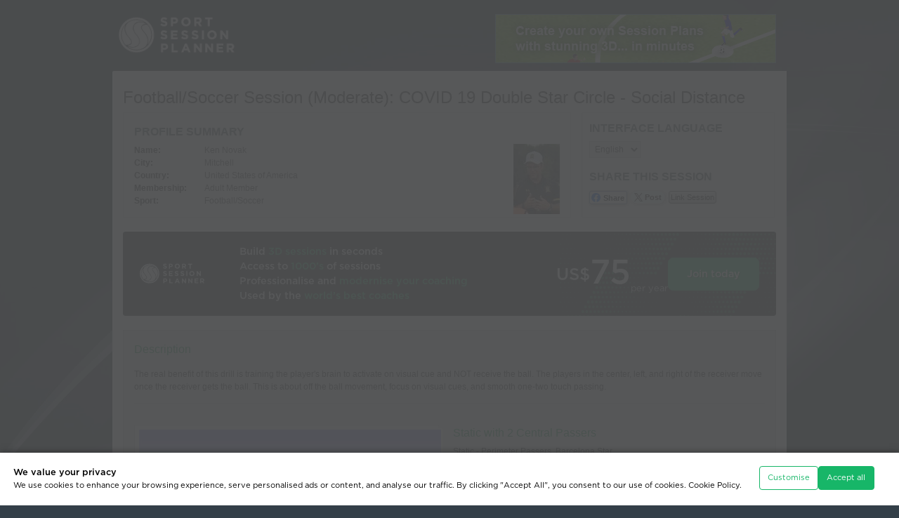

--- FILE ---
content_type: text/html
request_url: https://www.sportsessionplanner.com/s/grdAh/COVID-19-Double-Star-Circle---Social-Distance.html
body_size: 14658
content:
<!DOCTYPE html PUBLIC "-//W3C//DTD XHTML 1.0 Transitional//EN" "http://www.w3.org/TR/xhtml1/DTD/xhtml1-transitional.dtd"> 
<html xmlns="http://www.w3.org/1999/xhtml" xml:lang="en" lang="en" class="cv-web-design-2024">
<head>
	<title>Football/Soccer: COVID 19 Double Star Circle - Social Distance (Tactical: Combination play, Moderate)</title>
	<base href="https://www.sportsessionplanner.com/templates/en/view_session_external.html"></base>
	<meta http-equiv="Content-type" content="text/html; charset=utf-8" />
	<meta name="viewport" content="width=device-width, initial-scale=1.0" />

	<meta name="keywords" content="COVID 19 Double Star Circle - Social Distance, Tactical: Combination play, Moderate, Static with 2 Central Passers,  " />
	<meta name="description" content="COVID 19 Double Star Circle - Social Distance, Tactical: Combination play, Moderate, Static with 2 Central Passers,  " />
	<meta property="og:type" content="article" />
    <meta property="og:title" content="Football/Soccer Session (Moderate): COVID 19 Double Star Circle - Social Distance" />
    <meta property="og:description" content="Static with 2 Central Passers: ; Dynamic with One Central Passer - Basic: ; Double Visual Cue - Triple Dynamic: ; Screen 4: ; " />
    <meta property="og:url" content="https://lnk2ssp.com/s/grdAh" /><meta property="og:image" content="https://www.sportsessionplanner.com/uploads/images/session_transitions/3839204.jpg" /><meta property="og:image" content="https://www.sportsessionplanner.com/uploads/images/session_transitions/3839206.jpg" /><meta property="og:image" content="https://www.sportsessionplanner.com/uploads/images/session_transitions/3839207.jpg" /><meta property="og:image" content="https://www.sportsessionplanner.com/uploads/images/session_transitions/3839208.jpg" /><meta property="og:site_name" content="Sport Session Planner" />
	<meta property="fb:app_id" content="3221732481185183" />    
	<meta name="twitter:card" content="summary"/>
	
	<link rel="stylesheet" href="css/960.css?revision=1809" type="text/css" media="screen" title="no title" charset="utf-8"/>
	<!-- <link rel="stylesheet" href="css/960mobile.css?revision=1809" type="text/css" media="screen" title="no title" charset="utf-8"/> -->
	<link rel="stylesheet" href="css/reset.css?revision=1809" type="text/css" media="screen" title="no title" charset="utf-8"/>
	<link rel="stylesheet" href="css/style.css?revision=1809" type="text/css" media="screen" title="no title" charset="utf-8"/>
	 <link rel="stylesheet" href="css/text.css?revision=1809" type="text/css" media="screen" title="no title" charset="utf-8"/>
	<link rel="stylesheet" href="css/jquery-ui-1.11.4.custom.css?revision=1809" type="text/css" title="no title" charset="utf-8" />
	<link rel="stylesheet" href="css/print.css?revision=1809" type="text/css" title="no title" charset="utf-8" media="print"/>
    <link rel="stylesheet" href="css/reward_scheme.css?revision=1809" type="text/css" title="no title" charset="utf-8" />
	
	<link rel="stylesheet" href="css/view_session_print.css?revision=1809" type="text/css" media="print" title="no title" charset="utf-8"/>
	<link rel="stylesheet" href="css/text.css?revision=1809" type="text/css" media="print" title="no title" charset="utf-8"/>
 	
    <link rel="stylesheet" href="css/coaches-voice-theme.css?revision=1809" type="text/css" title="no title" charset="utf-8">


		<link href="https://www.sportsessionplanner.com/session_editor/css/sspviewer.css?revision=1809" rel="stylesheet" type="text/css" /> 

 
	<link href="../../tailwind/src/output.css?revision=1809" rel="stylesheet" />


			 

	<script src="js/jquery-min-1.6.1.js" type="text/javascript" charset="utf-8"></script>
	<script src="js/jquery-ui-1.11.4.custom.min.js" type="text/javascript" charset="utf-8"></script>


		<script src="https://www.sportsessionplanner.com/session_editor/js/sspviewer.js?revision=1809" type="text/javascript" charset="utf-8"></script> 	<script src="js/check-user-sees-customisation.js?revision=1809"></script>


   
<script type="text/javascript">
		
    let lineNames = {};		
 
    lineNames["1"] = "Movement";
 
    lineNames["2"] = "Custom Movement";
 
    lineNames["3"] = "Pass";
 
    lineNames["4"] = "Dribble";
 
    lineNames["5"] = "Pitch Line 1";
 
    lineNames["6"] = "Custom Pass";
 
    lineNames["7"] = "Pitch Line 2";
 
    lineNames["8"] = "Pitch Line 3";
 
    lineNames["9"] = "Pitch Line 4";
 
    lineNames["10"] = "Elevated";
 
    lineNames["11"] = "Parabolic";
 
    lineNames["14"] = "Shaded Pitch Area";
 
    lineNames["19"] = "Shoot";
 
    lineNames["20"] = "Shaded Pitch Area (Elipse)";
 
    lineNames["21"] = "Shaded Pitch Area (Semi-Elipse)";
 
    lineNames["22"] = "Shaded Pitch Area (Quarter-Elipse)";
 
    lineNames["23"] = "Shaded Pitch Area (Right triangle)";
 
    lineNames["24"] = "Dribble";
 
    lineNames["25"] = "Movement";
 
    lineNames["26"] = "Pass";
 
    lineNames["28"] = "Dribble";
 
    lineNames["31"] = "Shaded Pitch Area (Pentagon)";
 
    lineNames["32"] = "Shaded Pitch Area (Hexagon)";
 
    lineNames["33"] = "Shaded Pitch Area (Heptagon)";
 
    lineNames["34"] = "Shaded Pitch Area (Octagon)";
 
    lineNames["39"] = "Pitch Line 1 (Curved)";
 
    lineNames["40"] = "Pitch Line 2 (Curved)";
 
    lineNames["41"] = "Pitch Line 3 (Curved)";
 
    lineNames["42"] = "Pitch Line 4 (Curved)";
 

</script>

   <!-- SSP Vars -->
<script type="text/javascript">
    var sspVars = {
    adminParams: {},
            appRoot:"/session_editor", 
                xmlRequestFile:"/xml.cgi?a=session_data%26id=1202675%26save_editor_version=%26non_token=1%26x=", 
    revision:"1809",
    containerClass:"sspviewer_container", // Class and Id names are mandatory in Viewer.
    containerId:"screen_id_", // In Viewer, the Id name must contain the prefix only (the Viewer's Id format is: prefix + screenSortOrder).
    lineNames: lineNames, // In Viewer, the Names of the lines         
    useNewLinesFeatures: true // [true or false] sspVar to activate or unactivate the new lines features
    }
</script>




	<script src="js/sspdialog.js?revision=1809" type="text/javascript" charset="utf-8"></script>
	<script src="js/sspvideo.js?revision=1809" type="text/javascript" charset="utf-8"></script>
	<script src="js/common.js?revision=1809" type="text/javascript" charset="utf-8"></script>
	<script src="js/ssp_general_library.js?revision=1809" type="text/javascript" charset="utf-8"></script>
	<script src="js/qr-code-logo-label/jquery-qrcode.min.js?revision=1809" type="text/javascript" charset="utf-8"></script>
    
    <script src="js/lang-tags/langTags_cookies.js?revision=1809" type="text/javascript" charset="utf-8"></script>
    <script src="js/lang-tags/langTags_website.js?revision=1809" type="text/javascript" charset="utf-8"></script>

	<script src="js/cookies_manager.js?revision=1809" type="text/javascript" charset="utf-8"></script>
    <script src="js/custom-floating-box.js?revision=1809" type="text/javascript" charset="utf-8"></script>
    <link rel="stylesheet" href="css/custom-confirm-box.css?revision=1809" type="text/css" title="no title" charset="utf-8" />
    <link rel="stylesheet" href="css/cookies_manager.css?revision=1809" type="text/css" title="no title" charset="utf-8" />

    <link rel="stylesheet" href="css/capture-and-print.css?revision=1809" type="text/css" charset="utf-8"/>
	<script src="js/capture-and-print.js?revision=1809" type="text/javascript" charset="utf-8"></script>
	
	
	<script type="text/javascript">
	 			
		// Preload images.
		ssp1 = new Image();
		ssp1.src="images/session_external_banner.jpg";
		ssp2 = new Image();
		ssp2.src="images/external_join_now.png";
		ssp3 = new Image();
		ssp3.src="images/star_bg3.png";
		ssp4 = new Image();
		ssp4.src="images/session_external_banner_2.jpg";
		 

	$(document).ready(function() {

		showQrCode('#public-link-qr-code-content .box-left','https://lnk2ssp.com/s/grdAh',undefined,undefined,undefined,undefined,4,undefined,$("#img-buffer")[0]);
		
		document.querySelector("#lnk2ssp_box").addEventListener("mouseover",fnchangeTitleTooltiped);


	   j_format_time('en');
		$("#button_wb").show();
		sspdialog.addToLink('a#login');
		//sspdialog.addToLink('.sspdialog_video', {width:800, height:450, resizable:true});
		sspdialog.addToLink('.sspdialog_image', {width:'auto', height:'auto', resizable:true});
		
		$('#status').val("Public");
		
		$("#button_wb").click(function () {
			$(".color").toggle();
			$(".bw img").toggle();
		});
				// if in the fav
		if ("" == "1"){
			$("#button_fav").text('Remove Favorite');	
		}else{
			$("#button_fav").text('Add Favorite');		
		}
		// Remove videos if partner logo exists.
		if ($(".header .reseller_logo").length > 0) {
 				
			$(".extrenal_vs_video1, .extrenal_vs_video2").remove();
			 			
		}
		
		// Tooltip.
		$(".session_icons_anim").tooltip({
			show: {
				effect: "fade",
				delay: 125
			},
			content: function() {
				return $('#session_icons_anim_tooltip').html();
			}
		});
		

	});




	function favorite_session(){
		var t = $("#button_fav").text();
		if (t == "Add Favorite"){
			$.get('/ajax_query.mpl?a=favourite_session&action=remove&id=1202675',
					function(data){
						if (data=='OK'){
							$("#button_fav").text('Add Favorite');
						}else{
							alert('Failed');
						}
					},'text'
				);
		}else{
			$.get('/ajax_query.mpl?a=favourite_session&action=add&id=1202675',
					function(data){
						if (data=='OK'){
							$("#button_fav").text('Remove Favorite');
						}else{
							alert('Failed');
						}
					},'text'
				);			
		}
	}	
	function toggle_wb(){
		$(".tran_image").each(function(i){
			var url = this.src;
			if (url.match("_bw")){
				window.location.reload()
			}else{
				url = url.replace(/\.jpg/,"_bw.jpg");			
				$('#button_wb').text('Colour Pictures');
			}
			this.src = url;
		});
	}
	
	



    function wopen(url, name, w, h) {
        // Fudge factors for window decoration space.
        // In my tests these work well on all platforms & browsers.
        w += 32;
        h += 96;
        var win = window.open(url,
            name,
            'width=' + w + ', height=' + h + ', ' +
            'location=no, menubar=no, ' +
            'status=no, toolbar=no, scrollbars=yes, resizable=yes');
        win.resizeTo(w, h);
        win.focus();
    }

	</script>
	<style type="text/css" media="print">
		.scale {
			margin-top: 5px;
			width: 50px;
			height: 10px;
			background: url("images/scale.gif") no-repeat;
		}
    	
    	div.club_banner div.name {
    		border-top: 68px solid ;
    		background: none;
    		width:400px;
    		margin-top:10px;
    	}
    	div.club_banner div.name h2, div.club_banner div.name p {
    		color:;
       	}
       	div.club_banner div.name h2 {
    		margin-top: -68px;
    	}
    </style>

    <style type="text/css">
    	
		.scale {
			margin-top: 5px;
			width: 50px;
			height: 10px;
			background: url("images/scale.gif") no-repeat;
		}
		
    	div.club_banner div.name {
    		background-color: ;
    	}
    	div.club_banner div.name h2, div.club_banner div.name p {
    		color:;
    	}


		
    </style>
	
	<!-- <link rel="stylesheet" href="css/responsive.css?revision=1809" type="text/css" title="no title" charset="utf-8" /> -->

    <style type="text/css">		

		body {
			min-width: 960px;
		}

		#pdf_layouts.external-view .pdf-high-contrast-images-box{
			display: inline-block;
		}
    </style>


	 
	<link rel="shortcut icon" href="/common/favicon/favicon.ico" />

<link rel="icon" type="image/png" sizes="16x16" href="/common/favicon/favicon-16x16.png" />
<link rel="icon" type="image/png" sizes="32x32" href="/common/favicon/favicon-32x32.png" />
<link rel="icon" type="image/png" sizes="48x48" href="/common/favicon/favicon-48x48.png" />

<link rel="apple-touch-icon" sizes="120x120" href="/common/favicon/apple-touch-icon-120x120.png" />
<link rel="apple-touch-icon" sizes="152x152" href="/common/favicon/apple-touch-icon-152x152.png" />
<link rel="apple-touch-icon" sizes="167x167" href="/common/favicon/apple-touch-icon-167x167.png" />
<link rel="apple-touch-icon" sizes="180x180" href="/common/favicon/apple-touch-icon-180x180.png" />

<link rel="icon" type="image/png" sizes="192x192" href="/common/favicon/android-chrome-192x192.png" />
<link rel="icon" type="image/png" sizes="512x512" href="/common/favicon/android-chrome-512x512.png" />

<link rel="mask-icon" href="/common/favicon/safari-pinned-tab.svg" color="#17b569" />

<link rel="manifest" href="/common/favicon/site.webmanifest" />

<meta name="msapplication-TileImage" content="/common/favicon/mstile-150x150.png" />
<meta name="msapplication-TileColor" content="#000000" />
<meta name="msapplication-config" content="/common/favicon/browserconfig.xml" />
<meta name="theme-color" content="#ffffff" />
</head>
<body class="view-external  viewer   ">
	<!-- just an example for external_filename COVID-19-Double-Star-Circle---Social-Distance.html -->
<div class="bg-overlay">
		<div class="wrapper">
	<div class="header clearfix">
		<div class="container_12 clearfix">
			<div class="grid_12">
<a href="/" class="logo">
	<img src="images/logo.png" width="197" height="110" alt="Logo"/>
</a>

				<div class="ext_links">
				 				
					<div class="infobar">
						<a href="/register.mpl"><img src="images/infobar/info1.jpg" width="400" height="70" alt="Create your own Session Planns with stunning 3D in minutes" /></a>
						<a href="/register.mpl"><img src="images/infobar/info2.jpg" width="400" height="70" alt="Hundreds of soccer sessions in a searchable database" /></a>
						<a href="/register.mpl"><img src="images/infobar/info3.jpg" width="400" height="70" alt="Compile ready-made drills into your own session in seconds" /></a>
						<a href="/register.mpl"><img src="images/infobar/info4.jpg" width="400" height="70" alt="Adapt ready-made drills to make a customised session in moments" /></a>
						<a href="/register.mpl"><img src="images/infobar/info5.jpg" width="400" height="70" alt="Post on your website, e-mail to friends, link to non-Members, view on your phone" /></a>
						<a href="/register.mpl"><img src="images/infobar/info6.jpg" width="400" height="70" alt="Sport Session Planner: for a low yearly subscription, click here to join!" /></a>
					</div> 
				</div>
			</div>
		</div>
	</div>
				
	<div class="container_12 clearfix content fullround">
		<div class="grid_12"> 
                
				<h1 lang="en" dir="ltr">Football/Soccer Session (Moderate): COVID 19 Double Star Circle - Social Distance
                                 </h1>
		              
				<div class="profile_summary clearfix">
			    	<h2>Profile Summary</h2>
					<span class="image"><img src="https://www.sportsessionplanner.com/uploads/images/profile/10560.jpg" alt="Ken Novak"/></span>
					<table cellpadding="0" cellspacing="0" border="0">
						<tr>
							<th>Name:</th>
							<td>Ken Novak</td>
						</tr>
						<tr>
							<th>City:</th>
							<td>Mitchell</td>
						</tr>
						<tr>
							<th>Country:</th>
							<td>United States of America</td>
						</tr>
						<tr>
							<th>Membership:</th>
							<td>Adult Member</td>
						</tr>
						<tr>
						  <th>Sport:</th>
						  <td>Football/Soccer</td>
					  </tr>
					</table>
		  </div>          
				

				
				<div class="social_summary  clearfix">
					<h2>Interface Language</h2>
					<div class="interface_lang">
					<select name="interface_language" id="interface_language" class="select_language" onchange="document.location='/ajax_query.mpl?a=change_language&amp;value='+this.value"> 						<option value="en">English</option> 						<option value="es">Español</option> 					</select>
					<script type="text/javascript">
					
						$(document).ready(function() {
							$("#interface_language").val("en");
						});
					
					</script>
					</div>

                     <div class="like_button">
                        <iframe src="//www.facebook.com/plugins/like.php?href=https://lnk2ssp.com/s/grdAh&amp;send=false&amp;layout=button_count&amp;width=200&amp;show_faces=true&amp;action=like&amp;colorscheme=light&amp;font&amp;height=21" scrolling="no" frameborder="0" style="border:none; overflow:hidden; width:100px; height:21px;"
                            allowTransparency="true"></iframe>
                    </div>


                    <h2>Share this Session</h2>

                    <div class="like_button">
                        <a class="share-fb-btn" href="/lnkssp.mpl?a=fb&amp;id=1202675" onclick="wopen('/lnkssp.mpl?a=fb&amp;id=1202675', 'popup', 754, 400); return false;">
                            Share
                        </a>
                    </div>


                    <div class="like_button">
						<a class="share-tw-btn" href="/lnkssp.mpl?a=tw&amp;id=1202675" onclick="wopen('/lnkssp.mpl?a=tw&amp;id=1202675', 'popup', 754, 400); return false;">
                            Post
                        </a>
                    </div>

                    <div class="like_button">
                        <a href="#lnk2ssp_box" onclick="return false;" class="link_session_button lnk2ssp">Link Session</a>
                    </div>
 
				</div>
				
				<div class="clear"></div>
 				<div class="external_banner box-banner clearfix">
										
						<!-- New View Session External Banner -->

        <div class="CtaInline w-[100%] h-40 p-8 bg-neutral-900 rounded justify-start items-center gap-4 inline-flex bg-image-hexagons-02 bg-r-big">
            
            <div class="logo-box justify-center items-center flex">
                <img src="img2024/ssp-logo-on-dark.svg" />                
            </div>
            
            <div class="Text grow shrink basis-0 flex-col justify-start items-start inline-flex text-gray-50 font-Gotham_medium leading-normal">
                <div class="Heading self-stretch"><span class="text-gray-50 text-lg font-Gotham_medium leading-normal">Build </span><span class="text-green-500 text-lg font-Gotham_medium leading-normal">3D sessions</span><span class="text-gray-50 text-lg font-Gotham_medium leading-normal"> in seconds</span></div>
                <div class="Heading self-stretch"><span class="text-gray-50 text-lg font-Gotham_medium leading-normal">Access to </span><span class="text-green-500 text-lg font-Gotham_medium leading-normal">1000’s</span><span class="text-gray-50 text-lg font-Gotham_medium leading-normal"> of sessions</span></div>
                <div class="Heading self-stretch"><span class="text-gray-50 text-lg font-Gotham_medium leading-normal">Professionalise and </span><span class="text-green-500 text-lg font-Gotham_medium leading-normal">modernise your coaching</span></div>
                <div class="Heading self-stretch"><span class="text-gray-50 text-lg font-Gotham_medium leading-normal">Used by the </span><span class="text-green-500 text-lg font-Gotham_medium leading-normal">world’s best coaches</span></div>
            </div>
            
            <div class="BackgroundEffect relative opacity-70">
                
            </div>
            
            <div class="PriceButton justify-start items-center gap-12 flex">
                <div class="Price justify-start items-end gap-0.5 flex">
                    <div class="Wrap pb-5 flex-col justify-start items-start gap-2.5 inline-flex">
                        <div class=" text-gray-50 text-3xl font-Gotham_medium leading-[38px]">US$</div>
                    </div>
                    <div class="Price text-gray-50 text-6xl font-Gotham_medium leading-[72px]">75</div>
                    <div class="PeriodWrap pb-2 justify-start items-start flex">
                        <div class="Period text-gray-200 text-base font-Gotham_book leading-snug">per year</div>
                    </div>
                </div>
                <div class="Button px-7 py-4 bg-green-500 rounded-lg border border-green-500 justify-center items-center gap-3 flex">
                    <div class="Text text-white text-lg font-Gotham_medium leading-normal">Join today</div>
                </div>
            </div>

        </div>



        <!-- <div class="external_banner_cell">
            <a href="/register.mpl" class="external_banner_strapline">
                Create your own <span class="highlighted">3D Sessions</span><br />Access Thousands of Sessions Created by <span class="highlighted">Premier Clubs</span><br />Build and Adapt Sessions from <span class="highlighted">Library Drills</span>
            </a>
        </div>
        <div class="external_banner_cell">
            <a href="/register.mpl" class="external_banner_join">
                <span class="external_join_now">More Info</span>
                <span class="external_banner_star">Just <strong>US$6.25</strong><br />per month!</span>
                
                <span class="external_price">
                    <span class="external_price_value">
                        <sup>US$</sup>75
                    </span>
                    <span class="external_price_yearly">Yearly</span>
                </span>
            </a>
        </div> -->




    <!-- End -->	
					 				</div> 				
				
				<div class="clearfix session_options">

					<div class="clearfix view_options">
					</div>
				</div>
				
				<!--<h2>COVID 19 Double Star Circle - Social Distance</h2>-->
				<div class="progressions clearfix">
										

					

					<div class="progressions_desc">
						<h3>Description</h3>
						<p>The real benefit of this drill is training the player&apos;s brain to activate on visual cue and NOT receive the ball.  The players in the center, left, and right of the receiver move once the receiver gets the ball.  This is about off the ball movement, focus on visual cues, and smooth one-two touch passing.</p>
						<hr />
					</div>   
					<div class="odd clearfix progression-box" id="progression_box_0">
						<div class="flash_wrapper">
	                        <div class="flash" style="z-index:1;">
								<div class="color">

	                            <div style="position:absolute; top:0px;"><img src="https://www.sportsessionplanner.com/uploads/images/session_transitions/3839204.jpg" border="0" class="tran_image_color" alt="Football/Soccer Session Plan Drill (Colour): Static with 2 Central Passers"/></div>
	                        	<div class="sspviewer_container flash_player_wrapper" id="screen_id_0" style="position:absolute; top:0px; z-index:999"></div>
								</div>
								<p class="notification no_support">
									See the guidance at the top of this page to understand why you are not seeing interactive Football/Soccer images.
								</p>
								<noscript><p class="notification no_support">	See the guidance at the top of this page to understand why you are not seeing interactive Football/Soccer images.</p></noscript>
								<div class="bw">
									<img src="https://www.sportsessionplanner.com/uploads/images/session_transitions/3839204.jpg" border="0" class="tran_image" alt="Football/Soccer Session Plan Drill (Colour): Static with 2 Central Passers"/>
								</div>
							</div>
                            <span class="session_icons">
                                                                                    								<span class="save_img">
									Save Image:
									<a href="/lnkssp.mpl?a=download_session_image&amp;filename=3839204.jpg" target="_blank"><img src="images/save_img_color.gif" width="23" height="23" alt="Football/Soccer Session Plan Drill (Colour): Static with 2 Central Passers"/></a>
								</span>

                                                            
                                <span class="save_img_right download-video-button-box">									
                                    <span class="tx-help-button">Create Video:</span>                                                  
                                    <button 
                                        type="button" 
                                        id="btn-downloadVideo-0" 
                                        class="btn-3d-pitch btn-black tip bottom btn-downloadVideo" >                                    
                                    </button>
                                </span>
                            
							</span>
													</div>
						<div class="comments">
							<h3>Static with 2 Central Passers </h3>
							<p>Static - Perimeter Passers.  Barcelona Star</p><p></p><p>Coaching points:</p><p></p><p>Technique:  No more than two touches.  Barcelona Star pattern.  2 Balls.  A to B to C..., 1 to 2 to 3 ...</p><p></p><p>Constraint:  No movement</p><p></p><p>Coaching Points: </p><p></p><p>Coaching Point:  Soccer Physics of First Touch.  Distance = Time.  Time = Quality.  If your first touch gives you good control of the ball, you will have more time to set up a quality second touch.</p><p></p><p>Coaching Point:  First Touch = Vision + Surface + Direction + Distance.  If we are sloppy at this phase, then it&apos;s back to basics.  We want our players to keep that distance tight, 18&quot; max.  At this point there may be a temptation to play one-touch.  Tell the players we are working on &quot;killing the ball&quot; or &quot;playing from a spot&quot;, which does not mean stopping the ball&apos;s movement, but absorbing the pass so that you are in a good position to make a quality second touch. </p><p></p><p>Coaching Point:  Killing the Ball as a prelude to deception -- An important coaching point is that &quot;killing  the ball&quot; and playing from a spot does not mean stopping the ball&apos;s motion completely.  It means that when you need to take two touches, you keep the ball close enough to yourselt that you don&apos;t give the defenders 1) the ball by pushing it into pressure 2) an idea of where your next play will be (carry, distribute, shoot).</p><p></p><p>Coaching Point:  My players know that one of my coahing mantras is &quot;COMPOSURE.&quot;   Don&apos;t panic.  First touch is less about feet, and more about mind and vision.  The reason you will have a good touch is because you are already planning where the ball will go off of your foot.  Killing the ball isn&apos;t about delaying a decision.  Killing the ball and playing from a spot is about controlling the decision you have already made before you got the ball.</p><p></p><p></p>
						</div>
					</div>
					<hr/>
                       
					<div class="even clearfix progression-box" id="progression_box_1">
						<div class="flash_wrapper">
	                        <div class="flash" style="z-index:1;">
								<div class="color">

	                            <div style="position:absolute; top:0px;"><img src="https://www.sportsessionplanner.com/uploads/images/session_transitions/3839206.jpg" border="0" class="tran_image_color" alt="Football/Soccer Session Plan Drill (Colour): Dynamic with One Central Passer - Basic"/></div>
	                        	<div class="sspviewer_container flash_player_wrapper" id="screen_id_1" style="position:absolute; top:0px; z-index:999"></div>
								</div>
								<p class="notification no_support">
									See the guidance at the top of this page to understand why you are not seeing interactive Football/Soccer images.
								</p>
								<noscript><p class="notification no_support">	See the guidance at the top of this page to understand why you are not seeing interactive Football/Soccer images.</p></noscript>
								<div class="bw">
									<img src="https://www.sportsessionplanner.com/uploads/images/session_transitions/3839206.jpg" border="0" class="tran_image" alt="Football/Soccer Session Plan Drill (Colour): Dynamic with One Central Passer - Basic"/>
								</div>
							</div>
                            <span class="session_icons">
                                                                                    								<span class="save_img">
									Save Image:
									<a href="/lnkssp.mpl?a=download_session_image&amp;filename=3839206.jpg" target="_blank"><img src="images/save_img_color.gif" width="23" height="23" alt="Football/Soccer Session Plan Drill (Colour): Dynamic with One Central Passer - Basic"/></a>
								</span>

                                                            
                                <span class="save_img_right download-video-button-box">									
                                    <span class="tx-help-button">Create Video:</span>                                                  
                                    <button 
                                        type="button" 
                                        id="btn-downloadVideo-1" 
                                        class="btn-3d-pitch btn-black tip bottom btn-downloadVideo" >                                    
                                    </button>
                                </span>
                            
							</span>
													</div>
						<div class="comments">
							<h3>Dynamic with One Central Passer - Basic </h3>
							<p>Coaching Points:</p><p>Patience. Patience.  Patience.  It will be horribly rusty at first.  The reason?  Players are use to being activated by &quot;getting the ball&quot;.  In this scenario, the center, right and left players do NOT get the ball directly, but must read the visual cue (B receives the ball) and begin their off-the-ball movements.</p><p></p><p>R (the player on the right of the receiving player) must overlap B (&quot;Right Runs&quot;) to receive a lay off pass on the circle in the spot where the left player, L, has left to take the center position (&quot;Left Leaves&quot;).  After passing the ball to B, the player in the center of the circle takes the position to the right of the receiver (&quot;Center fills the Runner&quot;).  </p><p></p>
						</div>
					</div>
					<hr/>
                       
					<div class="odd clearfix progression-box" id="progression_box_2">
						<div class="flash_wrapper">
	                        <div class="flash" style="z-index:1;">
								<div class="color">

	                            <div style="position:absolute; top:0px;"><img src="https://www.sportsessionplanner.com/uploads/images/session_transitions/3839207.jpg" border="0" class="tran_image_color" alt="Football/Soccer Session Plan Drill (Colour): Double Visual Cue - Triple Dynamic"/></div>
	                        	<div class="sspviewer_container flash_player_wrapper" id="screen_id_2" style="position:absolute; top:0px; z-index:999"></div>
								</div>
								<p class="notification no_support">
									See the guidance at the top of this page to understand why you are not seeing interactive Football/Soccer images.
								</p>
								<noscript><p class="notification no_support">	See the guidance at the top of this page to understand why you are not seeing interactive Football/Soccer images.</p></noscript>
								<div class="bw">
									<img src="https://www.sportsessionplanner.com/uploads/images/session_transitions/3839207.jpg" border="0" class="tran_image" alt="Football/Soccer Session Plan Drill (Colour): Double Visual Cue - Triple Dynamic"/>
								</div>
							</div>
                            <span class="session_icons">
                                                                                    								<span class="save_img">
									Save Image:
									<a href="/lnkssp.mpl?a=download_session_image&amp;filename=3839207.jpg" target="_blank"><img src="images/save_img_color.gif" width="23" height="23" alt="Football/Soccer Session Plan Drill (Colour): Double Visual Cue - Triple Dynamic"/></a>
								</span>

                                                            
                                <span class="save_img_right download-video-button-box">									
                                    <span class="tx-help-button">Create Video:</span>                                                  
                                    <button 
                                        type="button" 
                                        id="btn-downloadVideo-2" 
                                        class="btn-3d-pitch btn-black tip bottom btn-downloadVideo" >                                    
                                    </button>
                                </span>
                            
							</span>
													</div>
						<div class="comments">
							<h3>Double Visual Cue - Triple Dynamic </h3>
							<p>Dynamic:  Center and First Ring Player swap places.</p><p></p><p>Progression #2:  Now we pass and move . . . limitedly.  This progression works to imprint the idea that the LEFT player &quot;two away&quot; from the receiver is the next active receiver.  </p>
						</div>
					</div>
					<hr/>
                       
					<div class="even clearfix progression-box" id="progression_box_3">
						<div class="flash_wrapper">
	                        <div class="flash" style="z-index:1;">
								<div class="color">

	                            <div style="position:absolute; top:0px;"><img src="https://www.sportsessionplanner.com/uploads/images/session_transitions/3839208.jpg" border="0" class="tran_image_color" alt="Football/Soccer Session Plan Drill (Colour): Screen 4"/></div>
	                        	<div class="sspviewer_container flash_player_wrapper" id="screen_id_3" style="position:absolute; top:0px; z-index:999"></div>
								</div>
								<p class="notification no_support">
									See the guidance at the top of this page to understand why you are not seeing interactive Football/Soccer images.
								</p>
								<noscript><p class="notification no_support">	See the guidance at the top of this page to understand why you are not seeing interactive Football/Soccer images.</p></noscript>
								<div class="bw">
									<img src="https://www.sportsessionplanner.com/uploads/images/session_transitions/3839208.jpg" border="0" class="tran_image" alt="Football/Soccer Session Plan Drill (Colour): Screen 4"/>
								</div>
							</div>
                            <span class="session_icons">
                                                                                    								<span class="save_img">
									Save Image:
									<a href="/lnkssp.mpl?a=download_session_image&amp;filename=3839208.jpg" target="_blank"><img src="images/save_img_color.gif" width="23" height="23" alt="Football/Soccer Session Plan Drill (Colour): Screen 4"/></a>
								</span>

                                                            
                                <span class="save_img_right download-video-button-box">									
                                    <span class="tx-help-button">Create Video:</span>                                                  
                                    <button 
                                        type="button" 
                                        id="btn-downloadVideo-3" 
                                        class="btn-3d-pitch btn-black tip bottom btn-downloadVideo" >                                    
                                    </button>
                                </span>
                            
							</span>
													</div>
						<div class="comments">
							<h3>Screen 4 </h3>
							<p>CONFIGURATION:  2 in the center on separate halves</p><p></p><p>PROCESS:  </p><p></p><p>ACTION 1 -      Center Player passes to Outside Player (A)</p><p></p><p>ACTION 2A -    Outside Player Passes to LEFT Outside Player (B)</p><p>ACTION 2B -    Player on the RIGHT moves to the next open space to the LEFT (B)</p><p>ACTION 2C -    Center Player who passed runs to fill the vacant space LEFT of the receiver (B)</p><p></p><p>ACTION 3 -      Outside LEFT player passes to Remaining Center Player (C)</p><p></p><p>ACTION 4A -    Remaining Center Player receives ball and dribbles to other half (D)</p><p>ACTION 4B -    Outside LEFT player runs to fill vacant space of the Remaining Center Player</p><p></p><p></p><p></p><p></p>
						</div>
					</div>
					<hr/>
                      



					
			<!-- INCLUDE inc.old_lines_keys.html --> <!-- Add the @ at the begining and end to use the old way and remove the @ from next include -->

            <style type="text/css" id="line-keys-styles">

    .lines-key-box {
        clear: both;
        border-radius: 5px;
        box-sizing: border-box;
        margin-top: 1em;
        margin-bottom: 1em;
        height: 0;
        transition: opacity 1s ease;
        opacity: 0;
    }	
    .lines-key-box.show {
        opacity: 1;
    }
    
    .lines-key-box .bg-pitch-style {
        width: 100%;
        border-radius: 5px;
        overflow: hidden;
        display: flex;
        align-items: center;
        border: solid 1px #CCCCCC;
        box-sizing: border-box;
    }						

    .lines-key-box .bg-pitch-style .box-match-svg-size {
        width: 900px;
        height: 300px;							
    }

    .lines-key-box .bg-pitch-style .item-svg {
        width: 100%;
        height: 100%;
    }

    
    .lines-key-box .into-lines-key-box {
        width: 100%;
        position: absolute;
    }
    
    .lines-key-box .lines-item-resume {
        
        display: inline-block;
        width: calc( 33.015% - 1em );
        margin-right: 1em;
        margin-bottom: 2px;
        white-space: nowrap;
    }	
    .lines-key-box .lines-item-resume .item-line-graph {
        filter: drop-shadow(1px 1px 3px rgba(0, 0, 0, .5));
    }	
    
    .lines-key-box .lines-item-resume > * {
        display: inline-block;
        margin-left: .5em;
        vertical-align: middle;
    }	
    
    .lines-key-box .lines-item-resume .box-title {
        margin-left: 1.5em;
        width: 60%;
    }	
    
    .lines-key-box .lines-item-resume p.line-name {   
        position: absolute;
        z-index: 1;
        font-size: 1.1em;
        text-transform: capitalize;
        line-height: 1em;
        margin: -7px 0 0 0;
        color: #FFF;
    }	
    .lines-key-box .lines-item-resume p.line-name.back {       
        position: absolute;
        z-index: 0;
        text-shadow: 1px 1px 4px rgba(0, 0, 0, .85);        
        color: transparent;        
    }
    
    .lines-key-box.dark-text .lines-item-resume p.line-name {
        color: #000;
    }

    .lines-key-box.dark-text .lines-item-resume p.line-name.back {
        text-shadow: 0px 0px 3px rgba(255, 255, 255, .99), 1px 1px 3px rgba(255, 255, 255, .7);
    }
    
    .lines-key-box .item-line-graph.line-type-is-shaded-area.arrow-none .line-section use,
    .lines-key-box .item-line-graph.line-type-is-shaded-area.arrow-none .line-section ellipse,
    .lines-key-box .item-line-graph.line-type-is-shaded-area.arrow-none .line-section rect,
    .lines-key-box .item-line-graph.line-type-is-shaded-area.arrow-none .line-section path {
        fill: #FFFFFFAA;
        width: 100%;
        height: 100%;
    }


  

    .lines-key-box .item-line-graph.line-type-is-shaded-area.arrow-none .line-section {
        height: 100%;
        margin-top: 0;
    }

    
    .lines-key-box .item-line-graph.line-type-is-shaded-area.arrow-none .line-section svg {
        height: 2em;
    }
    
    /* The next block for @media print is added by js from UiManager.fillBackGroundToKeyLinesBox to a dynamic stylesheet when the text must to be white */
    
    
    /* @media print {

        .lines-key-box .lines-item-resume p.line-name {
            color: white; 
            background: linear-gradient(to bottom, black, black) no-repeat;
            -webkit-background-clip: text; 
            background-clip: text;
            -webkit-text-fill-color: transparent; 
            
        }

    } */


</style>

<div class="lines-key-box pitch-color">
    <div class="bg-pitch-style"><div class="box-match-svg-size"></div></div>
    <div class="into-lines-key-box"></div>
</div>
				
 
			
				<div class="clear"></div>
				<p>

				</p>
			</div>
 				

			<div class="external_banner box-banner last clearfix">
								
					<!-- New View Session External Banner -->

        <div class="CtaInline w-[100%] h-40 p-8 bg-neutral-900 rounded justify-start items-center gap-4 inline-flex bg-image-hexagons-02 bg-r-big">
            
            <div class="logo-box justify-center items-center flex">
                <img src="img2024/ssp-logo-on-dark.svg" />                
            </div>
            
            <div class="Text grow shrink basis-0 flex-col justify-start items-start inline-flex text-gray-50 font-Gotham_medium leading-normal">
                <div class="Heading self-stretch"><span class="text-gray-50 text-lg font-Gotham_medium leading-normal">Build </span><span class="text-green-500 text-lg font-Gotham_medium leading-normal">3D sessions</span><span class="text-gray-50 text-lg font-Gotham_medium leading-normal"> in seconds</span></div>
                <div class="Heading self-stretch"><span class="text-gray-50 text-lg font-Gotham_medium leading-normal">Access to </span><span class="text-green-500 text-lg font-Gotham_medium leading-normal">1000’s</span><span class="text-gray-50 text-lg font-Gotham_medium leading-normal"> of sessions</span></div>
                <div class="Heading self-stretch"><span class="text-gray-50 text-lg font-Gotham_medium leading-normal">Professionalise and </span><span class="text-green-500 text-lg font-Gotham_medium leading-normal">modernise your coaching</span></div>
                <div class="Heading self-stretch"><span class="text-gray-50 text-lg font-Gotham_medium leading-normal">Used by the </span><span class="text-green-500 text-lg font-Gotham_medium leading-normal">world’s best coaches</span></div>
            </div>
            
            <div class="BackgroundEffect relative opacity-70">
                
            </div>
            
            <div class="PriceButton justify-start items-center gap-12 flex">
                <div class="Price justify-start items-end gap-0.5 flex">
                    <div class="Wrap pb-5 flex-col justify-start items-start gap-2.5 inline-flex">
                        <div class=" text-gray-50 text-3xl font-Gotham_medium leading-[38px]">US$</div>
                    </div>
                    <div class="Price text-gray-50 text-6xl font-Gotham_medium leading-[72px]">75</div>
                    <div class="PeriodWrap pb-2 justify-start items-start flex">
                        <div class="Period text-gray-200 text-base font-Gotham_book leading-snug">per year</div>
                    </div>
                </div>
                <div class="Button px-7 py-4 bg-green-500 rounded-lg border border-green-500 justify-center items-center gap-3 flex">
                    <div class="Text text-white text-lg font-Gotham_medium leading-normal">Join today</div>
                </div>
            </div>

        </div>



        <!-- <div class="external_banner_cell">
            <a href="/register.mpl" class="external_banner_strapline">
                Create your own <span class="highlighted">3D Sessions</span><br />Access Thousands of Sessions Created by <span class="highlighted">Premier Clubs</span><br />Build and Adapt Sessions from <span class="highlighted">Library Drills</span>
            </a>
        </div>
        <div class="external_banner_cell">
            <a href="/register.mpl" class="external_banner_join">
                <span class="external_join_now">More Info</span>
                <span class="external_banner_star">Just <strong>US$6.25</strong><br />per month!</span>
                
                <span class="external_price">
                    <span class="external_price_value">
                        <sup>US$</sup>75
                    </span>
                    <span class="external_price_yearly">Yearly</span>
                </span>
            </a>
        </div> -->




    <!-- End -->	
				 			</div>
 		</div>
	</div>
	<div class="clear"></div>
<div class="footer">
		<div class="container_12 clearfix">
			<div class="grid_5 footer_bl">
				<p>&copy; Copyright 2022 Sport Session Planner Ltd. 
					<!--Part of <a class="a-cv-marque" href="http://www.coachesvoice.com" target="_blank">The Coaches<span class="cv-orange">’</span> Voice www.coachesvoice.com</a>-->
					<br/>Developed with <a href="http://www.partnership-developers.com" class="footer_developers">Partnership Developers</a>, a division of <a href="http://www.kyosei-systems.com" class="footer_developers">Kyosei Systems</a>.</p>
			</div>
			<div class="grid_7 footer_br">
				<ul class="nav">
					<li><a href="/index.mpl?a=page&amp;page=privacy_policy.html">privacy policy</a>|</li>
					<li><a href="/index.mpl?a=page&amp;page=terms_and_conditions.html">terms &amp; conditions</a>|</li>
					<li><a href="/index.mpl?a=page&amp;page=faq.html">faq</a>|</li>
					<li><a href="/index.mpl?a=page&amp;page=syndication.html">Link to SportSessionPlanner.com</a></li>
                    
<!--					<li><a href="/?a=page&page=contact_us.html">contact us</a></li>-->
				</ul>
			</div>
		</div>
	</div>
    
</div>
<div style="display:none">

    <img id="img-buffer" class="img-buffer" src="data:image/svg+xml,%3Csvg width='93.012978pt' height='93.012459pt' viewBox='0 0 124.0173 124.01661' id='svg4196' xmlns='http://www.w3.org/2000/svg' xmlns:svg='http://www.w3.org/2000/svg' xmlns:rdf='http://www.w3.org/1999/02/22-rdf-syntax-ns%23' xmlns:cc='http://creativecommons.org/ns%23' xmlns:dc='http://purl.org/dc/elements/1.1/'%3E%3Cmetadata id='metadata4200'%3E%3Crdf:RDF%3E%3Ccc:Work rdf:about=''%3E%3Cdc:format%3Eimage/svg+xml%3C/dc:format%3E%3Cdc:type rdf:resource='http://purl.org/dc/dcmitype/StillImage' /%3E%3C/cc:Work%3E%3C/rdf:RDF%3E%3C/metadata%3E%3Cdefs id='defs4167'%3E%3CclipPath id='clip1'%3E%3Cpath d='M 11.4375,13 H 126 V 127.42578 H 11.4375 Z m 0,0' id='path4158' /%3E%3C/clipPath%3E%3CclipPath id='clip2'%3E%3Cpath d='m 149,98 h 240.01953 v 29.42578 H 149 Z m 0,0' id='path4161' /%3E%3C/clipPath%3E%3CclipPath id='clip3'%3E%3Cpath d='M 147,12.503906 H 318 V 42 H 147 Z m 0,0' id='path4164' /%3E%3C/clipPath%3E%3C/defs%3E%3Cg style='fill:%23333f48;fill-opacity:1' id='g4287' transform='matrix(1.0843022,0,0,1.0843022,-12.401706,-14.149782)'%3E%3Cpath id='path4169' d='M 11.4375,70.25 C 11.457031,38.394531 37.277344,13.242188 68.253906,13.050781 99.78125,12.855469 125.73047,38.351563 125.8125,70.078125 125.89844,101.62109 100.43359,127.14063 69.148438,127.42188 37.582031,127.70703 11.464844,102.23438 11.4375,70.25 m 6.425781,-0.08984 c 0.03516,28.421871 23.027344,50.69922 50.519532,50.82031 C 96.433594,121.10156 119.30469,98.367188 119.38281,70.359375 119.45313,42.878906 97.382813,19.714844 69.015625,19.496094 40.75,19.277344 17.964844,42.035156 17.863281,70.160156' style='clip-rule:nonzero;fill:%23333f48;fill-opacity:1;fill-rule:nonzero;stroke:none' /%3E%3Cpath style='fill:%23333f48;fill-opacity:1;fill-rule:nonzero;stroke:none' d='m 39.789063,108.62109 c 0.28125,0.14454 0.550781,0.32032 0.839843,0.4336 2.734375,1.05469 5.554688,1.78125 8.453125,2.23047 2.734375,0.42578 5.484375,0.64453 8.25,0.54297 3.988282,-0.15625 7.832032,-0.94922 11.445313,-2.69532 1.683594,-0.8164 3.246094,-1.82422 4.640625,-3.07422 3.265625,-2.92578 5.171875,-6.582027 5.796875,-10.906246 0.546875,-3.761719 0.04687,-7.425781 -1.09375,-11.019531 -1.4375,-4.523438 -3.730469,-8.582032 -6.703125,-12.265625 -1.03125,-1.277344 -2.082031,-2.535157 -3.113281,-3.808594 C 66.789063,66.1875 65.332031,64.269531 64.0625,62.21875 c -1.601562,-2.582031 -2.835937,-5.316406 -3.613281,-8.261719 -0.683594,-2.574218 -0.902344,-5.1875 -0.6875,-7.828125 0.214844,-2.617187 0.910156,-5.117187 2.152344,-7.441406 2.164062,-4.050781 5.503906,-6.710937 9.816406,-8.179687 1.890625,-0.640625 3.835937,-1.058594 5.832031,-1.195313 1.121094,-0.07813 2.242188,-0.152344 3.363281,-0.164062 4.28125,-0.02734 8.4375,0.734375 12.453125,2.175781 1.871094,0.671875 3.6875,1.496094 5.523438,2.257812 0.226562,0.09375 0.4375,0.230469 0.664062,0.351563 -0.164062,0.25 -0.371093,0.160156 -0.539062,0.164062 -2.824219,0.101563 -5.535156,0.703125 -8.132813,1.804688 -1.335937,0.570312 -2.570312,1.316406 -3.648437,2.296875 -2.527344,2.296875 -3.605469,5.15625 -3.34375,8.550781 0.140625,1.855469 0.722656,3.574219 1.550781,5.222656 0.648438,1.296875 1.414063,2.523438 2.292969,3.675782 0.953125,1.25 1.929687,2.484375 2.929687,3.699218 2.085938,2.523438 4.164063,5.054688 6.050782,7.738282 2.203125,3.136718 4.140627,6.417968 5.589847,9.980468 1.16406,2.867188 2.01562,5.820313 2.39843,8.894532 0.25,2.011718 0.30079,4.03125 0.11719,6.058593 -0.24219,2.640625 -0.79297,5.195313 -1.74609,7.667969 -1.29688,3.36328 -3.300784,6.22656 -5.972659,8.63281 -2.429687,2.19141 -5.171875,3.90625 -8.109375,5.3125 -2.695312,1.29297 -5.464843,2.40235 -8.34375,3.20313 -1.953125,0.54687 -3.945312,0.8789 -5.949218,1.15625 -3.035157,0.41797 -6.085938,0.48828 -9.132813,0.3125 -5.328125,-0.3125 -10.476562,-1.46094 -15.410156,-3.52344 -3.449219,-1.44141 -6.691406,-3.25781 -9.757813,-5.39453 -0.183593,-0.12891 -0.378906,-0.25 -0.53125,-0.41016 -0.07031,-0.0703 -0.05859,-0.22656 -0.08203,-0.34375 z m 0,0' id='path4175' /%3E%3Cpath style='fill:%23333f48;fill-opacity:1;fill-rule:nonzero;stroke:none' d='M 94.699219,29.390625 C 94.089844,29.21875 93.476563,29.054688 92.867188,28.875 90.183594,28.085938 87.46875,27.441406 84.703125,27.046875 c -3.976562,-0.566406 -7.945312,-0.59375 -11.863281,0.402344 -7.535156,1.914062 -12.386719,6.71875 -14.878906,13.996094 -0.894532,2.617187 -1.179688,5.328125 -0.953125,8.078125 0.203125,2.484375 0.867187,4.859375 1.816406,7.160156 0.933594,2.261719 2.117187,4.390625 3.4375,6.449219 1.4375,2.25 3.050781,4.371093 4.640625,6.511718 1.4375,1.933594 2.867187,3.871094 4.261719,5.835938 1.230468,1.730469 2.316406,3.546875 3.273437,5.445312 1.324219,2.625 2.265625,5.378907 2.703125,8.292969 0.433594,2.902344 0.292969,5.765625 -0.660156,8.5625 -0.9375,2.74609 -2.574219,5.00781 -4.777344,6.875 -2.417969,2.04688 -5.203125,3.39844 -8.246094,4.22266 -1.835937,0.5 -3.703125,0.75781 -5.609375,0.82031 -3.886718,0.13281 -7.679687,-0.47266 -11.421875,-1.46094 -2.261718,-0.59765 -4.488281,-1.33203 -6.695312,-2.11328 -0.207031,-0.0742 -0.40625,-0.16797 -0.597656,-0.25 -0.02344,-0.24609 0.148437,-0.19141 0.25,-0.20703 1.96875,-0.30469 3.921875,-0.67969 5.804687,-1.34766 1.367188,-0.48437 2.671875,-1.10156 3.855469,-1.94922 2.25,-1.61328 3.65625,-3.765621 4.0625,-6.515621 0.273437,-1.867188 0.09375,-3.710938 -0.429688,-5.527344 -0.472656,-1.648437 -1.171875,-3.199219 -2.109375,-4.628906 -0.792968,-1.207031 -1.636718,-2.382813 -2.523437,-3.519531 -0.921875,-1.195313 -1.921875,-2.328125 -2.890625,-3.484375 -2.753906,-3.273438 -5.351563,-6.660157 -7.523438,-10.355469 -2.042968,-3.480469 -3.667968,-7.136719 -4.597656,-11.078125 -0.640625,-2.699219 -0.980469,-5.4375 -0.832031,-8.214844 0.238281,-4.53125 1.476562,-8.78125 3.824219,-12.6875 1.082031,-1.800781 2.445312,-3.375 3.988281,-4.800781 2.742187,-2.527344 5.863281,-4.480469 9.257812,-5.992188 3.746094,-1.667968 7.652344,-2.769531 11.707032,-3.394531 3.152343,-0.488281 6.324218,-0.671875 9.507812,-0.519531 8.632813,0.410156 16.671875,2.792969 24,7.433594 0.08203,0.05078 0.152344,0.109375 0.230469,0.167968 -0.0039,0.04297 -0.0078,0.08984 -0.01563,0.136719' id='path4177' /%3E%3Cpath style='fill:%23333f48;fill-opacity:1;fill-rule:nonzero;stroke:none' d='m 31.699219,38.75 c -0.07813,0.238281 -0.152344,0.476563 -0.238281,0.710938 -1.460938,4.074218 -2.066407,8.28125 -1.808594,12.59375 0.4375,7.304687 2.808594,13.925781 7.277344,19.753906 3.714843,4.84375 7.441406,9.671875 11.167968,14.503906 1.113282,1.441406 1.953125,3.007813 2.414063,4.777344 0.332031,1.257812 0.425781,2.539062 0.273437,3.820312 -0.214843,1.832032 -1.070312,3.34375 -2.464843,4.546875 -0.984375,0.851559 -2.113282,1.449219 -3.316407,1.925779 -1.378906,0.54297 -2.8125,0.89063 -4.273437,1.1211 -2.226563,0.35547 -4.46875,0.46093 -6.722656,0.41015 -0.589844,-0.0156 -1.046875,-0.18359 -1.433594,-0.625 -0.636719,-0.72265 -1.335938,-1.39062 -1.9375,-2.14062 C 25.574219,93.800781 22.300781,86.621094 20.84375,78.636719 20.152344,74.835938 19.917969,71 20.15625,67.128906 20.796875,56.773438 24.390625,47.574219 30.859375,39.480469 c 0.21875,-0.273438 0.453125,-0.53125 0.679688,-0.796875 0.05469,0.02344 0.109375,0.04297 0.160156,0.06641' id='path4179' /%3E%3Cpath style='fill:%23333f48;fill-opacity:1;fill-rule:nonzero;stroke:none' d='m 105.41016,101.30078 c -0.13282,-0.3125 0.0234,-0.5039 0.0977,-0.69922 1.38672,-3.749997 1.98047,-7.628904 1.89844,-11.621091 -0.14453,-6.84375 -2.08594,-13.144531 -5.73437,-18.925781 C 99.890625,67.226563 97.917969,64.53125 95.835938,61.917969 94.4375,60.160156 92.988281,58.4375 91.582031,56.6875 90.632813,55.511719 89.6875,54.335938 88.792969,53.121094 c -0.835938,-1.144531 -1.488281,-2.398438 -1.953125,-3.742188 -0.523438,-1.515625 -0.695313,-3.070312 -0.511719,-4.652343 0.21875,-1.839844 1.082031,-3.339844 2.476563,-4.542969 1.039062,-0.890625 2.230468,-1.507813 3.503906,-1.980469 1.632812,-0.609375 3.320312,-0.960937 5.046875,-1.175781 1.917969,-0.238281 3.839841,-0.269531 5.769531,-0.230469 0.52734,0.01172 0.89453,0.203125 1.23828,0.585938 5.50391,6.113281 9.26172,13.144531 11.21875,21.132812 1.11719,4.554688 1.5625,9.179688 1.30469,13.855469 -0.58203,10.625 -4.23438,20.082031 -10.96094,28.339846 -0.15625,0.1914 -0.32812,0.375 -0.51562,0.58984' id='path4181' /%3E%3Cpath style='fill:%23333f48;fill-opacity:1;fill-rule:nonzero;stroke:none' d='m 39.796875,108.63281 c -0.05859,0.0117 -0.117187,0.0234 -0.175781,0.0352 0.05469,-0.0156 0.113281,-0.0312 0.167969,-0.0469 z m 0,0' id='path4183' /%3E%3C/g%3E%3C/svg%3E"/>

	<div id="lnk2ssp_box" class="login_modal link-box" title="Link Session">
		<!-- <h2>Link Session</h2> -->
        To link this page so that even non-Members can see it, copy paste this URL
        <div class="link-content" >
			<input readonly="readonly" value="https://lnk2ssp.com/s/grdAh" size="40" />
			<button type="button" class="btn-copy-tx green_btn">Copy</button>

			<div class="link-qr-code-content" id="public-link-qr-code-content" >
                <div class="box-left"></div>
                <div class="box-right">                    
                    <button type="button" class="btn-copy-qr green_btn">Copy<br/> QR Code</button>
                </div>            
            </div>
		</div>
	</div>

	<div style="display:none">



  


	</div>


	<div class="ssp_tooltip_content" id="session_icons_anim_tooltip">
		<p><strong>Animation Controls</strong> (PCs, Macs, Laptops):</p>
		<p><img class="inline_img session_icons_anim_controls" src="images/btn_anim_controls_play.png" alt="" title="" /> Play animation<br />
		<img class="inline_img session_icons_anim_controls" src="images/btn_anim_controls_play_kf.png" alt="" title="" /> Play step-by-step<br />
		<img class="inline_img session_icons_anim_controls" src="images/btn_anim_controls_loop.png" alt="" title="" /> Repeat (toggle)<br />
		<img class="inline_img session_icons_anim_controls" src="images/btn_anim_controls_full_srceen.png" alt="" title="" /> Full Screen<br />
		<img class="inline_img session_icons_anim_controls" src="images/btn_anim_controls_pause.png" alt="" title="" /> Pause<br />
		<img class="inline_img session_icons_anim_controls" src="images/btn_anim_controls_stop.png" alt="" title="" /> Stop</p>
		<p><strong>Back/Forward:</strong> Drag timeline button</p>
	</div>
</div>
 <script src="js/cycle_plugin.js" type="text/javascript" charset="utf-8"></script> 
<script language="JavaScript">



$(document).ready(function() {
	sspdialog.addToLink('a.lnk2ssp, a.view_as_pdf');
	try {
		//sspdialog.addToLink('.various', {width:800, height:450}); // Method 1.
		/*var winSize = 960;
		var dW = 800;
		var dH = 450;
		var dWP = '95%';
		sspdialog.addToLink('.various', {width:dW, height:dH, maxWidth:dW, maxHeight:dH, percentW:dWP});  // Method 2.*/
		$('.various').unbind('click').click(function (event) {
			if ($(window).width() >= 960) {
				event.preventDefault();
				var hrefStr = $(this).attr('href');
				sspdialog.addToIframe(hrefStr, {width:800, height:450}); // Method 3.
			}
		});
	} catch(err) {
		console.log("Error loading sspdialog. "+err.message);
	};
	
	if('Public' == 'Public'){
		$('#tw_fb_link').show();
	}
	 				
	$('.infobar').cycle({
		fx: 'fade',
		timeout: 8000
    });		
			 
	

	
	const elemCopyBtnArray = document.querySelectorAll(".btn-copy-tx");

	for(let i = 0;i<elemCopyBtnArray.length;i++) {
		const elemCopyBtn = elemCopyBtnArray[i];
		elemCopyBtn.addEventListener("click",copyLinkToClipBoard);
	}

    
    $('.link-qr-code-content .box-right button').click(copyQrCode);


    setTimeout( ()=> {

        if(canUseCopy !== true) {
            const allButtons = document.querySelectorAll('.link-qr-code-content .box-right button, .link-content button');
            const lengthData = allButtons.length;
            for(let i=0;i<lengthData;i++) {
                const item = allButtons[i];
                if(!item.classList.contains('display-none')) item.classList.add('display-none');
            }
        }
 
    },500);
       

    const bodyElem = document.querySelector("body");
    bodyElem.addEventListener("SET_TITLE_TO_ELEMENT",listenToSetTitle);
});

function listenToSetTitle(e) {
    const elem = e.detail.elem;
    const text = e.detail.text;
    setTitleToElement(elem,text);
}
function setTitleToElement(element,text) {
    if(text && text!=="") {
        element.setAttribute("title",langTagsVideoCreator.messages[text]);

        // Tooltip.
		$(element).tooltip({
			show: {
				effect: "fade",
				delay: 125
			},
			content: langTagsVideoCreator.messages[text]
		});
    } 
}


</script>



</div>
</body>
</html>

--- FILE ---
content_type: text/css
request_url: https://www.sportsessionplanner.com/templates/en/css/reward_scheme.css?revision=1809
body_size: 1460
content:
.content-rewards {
    padding: 1em;
}

.content-rewards > .box-section {
    box-shadow: 1px 1px 9px rgba(0, 0, 0, .2);
    background: #eee;
    background: linear-gradient(to bottom, #FEFEFE 0, #EFEFEF 100%);
    padding: 1.5em;
    margin: 0 0 2em 0;
    border-radius: 8px;
    font-size: 1.15em;
}
.box-section.whats {
    height: 18em;  
}
.box-section.whats h2 {
    min-height: 12em;    
}
.box-section.whats > ul {   
    background: url(../images/rewards/share-img-en.png) right bottom no-repeat;
}
.box-section.rewards-new-user h2 {
    min-height: 5em;
   
}

.content-rewards > .box-section > h2, 
.content-rewards > .box-section > ul {
    display: inline-block;
    vertical-align: top;
}
.content-rewards > .box-section > h2 {
    width: 20%;
    border-bottom: none;
}

.content-rewards > .box-section > ul {
    width: calc( 79.5% - 1em);
    margin: 0 0 0 1em;
}

.content-rewards li {
    color: #000;
    font-size: 1.1em;
}

.content-rewards .box-section > ul > li {    
    list-style-type: none;
    list-style-position: initial;
    background: none;
    padding-left: .5em;
    margin-bottom: .5em;
}

.box-section.rewards-how-works > ul > li,
.box-section.rewards-faq > ul > li,
.box-section.rewards-me > ul > li {
    display: inline-block;
    vertical-align: top;
    list-style-type: none;
    padding: 1em;
    color: rgb(0, 0, 0);     
    box-shadow: 1px 1px 9px rgba(0, 0, 0, .2);
    border-radius: 5px;       
}



.box-section.rewards-me > ul > li {  
    height: 9.5em;
    width: calc( 50% - 1em);    
    padding: 0;
    margin: 0 1.5em 0 0;  
    background: rgb(179, 205, 212);
    background: linear-gradient(to top, rgb(236, 241, 243) 0, rgb(253, 254, 255) 100%); 
}

.box-section.rewards-me > ul > li:last-child {  
    margin: 0 0 0 0; 
}


.box-section.rewards-how-works > ul > li,
.box-section.rewards-faq > ul > li {
    min-height: auto;
    width: calc( 100% - 2em);    
    margin: 0 0 1em 0;
    color: rgb(0, 0, 0);
    background: rgb(179, 205, 212);
    background: linear-gradient(to top, rgb(236, 241, 243) 0, rgb(253, 254, 255) 100%);   
   
}

.box-section.rewards-me .box-user {
    height: calc( 100% - 2em);
    background: url(../images/rewards/one-month-extra-b.svg) .5em .25em no-repeat;
    background-size: 3.05em auto;
    padding: 1em;   
}
.box-section.rewards-me .box-user.club-member {
    background: url(../images/rewards/30-days-extra-b.svg) .5em .25em no-repeat;
    background-size: 3.05em auto;    
}

.box-section.rewards-me .title-user-type {
    font-size: 1.1em;
    margin-bottom: .15em;
    padding-left: 2.65em;
    padding-top: .3em;
}

.box-section.rewards-me > ul > li .content-user-type {  
    margin-left: 1.5em;
    padding-left: 2em;
}

.box-section.rewards-me > ul > li .content-user-type {  
    padding-bottom: 2em;
    min-height: 5em;
}

.box-section.rewards-new-user > ul > li .title-user-type {   
    background: url(../images/rewards/one-month-extra-b.svg) .25em .25em no-repeat;
    background-size: 3.05em auto;     
    margin-bottom: 0;
    padding-left: 3.75em;
    padding-top: 1.35em;
    font-size: 1.05em;
    min-height: auto;
}

.box-section.rewards-new-user > ul > li .content-user-type {    
    padding-left: 4.5em;    
}
.box-section.rewards-how-works  > ul > li .title-how-works {
    font-size: 1.1em;
    margin-bottom: .5em;    
}


.box-section.rewards-how-works  > ul > li.auto .content-how-works {
    min-height: 7em;
    background: url(../images/rewards/share-auto-en.png) right top no-repeat;
    padding-right: 11em;
    padding-left: 1em;
}
.box-section.rewards-how-works  > ul > li.manual .content-how-works {   
    padding-left: 1em;
}
.box-section.rewards-how-works  > ul > li.banner .content-how-works {
    background: url(../images/logos/ssp_logo_180-150.jpg) right top no-repeat;
    background-size: auto 90%;
    padding-right: 11em;
    padding-left: 1em;
}

.content-rewards ul>li>ul>li {
    background: none;
    padding: 0 0 0 0;
    margin: .25em 0 0 2em;
    font-size: 1em;
    list-style-type: circle;
}

.faq-question {
    font-size: 1em;
    font-weight: bold;
    margin: 0 0 .5em 0;
    color: rgb(9, 36, 53);
}
.faq-answer {
    font-size: .95em;
    color: rgb(0, 52, 85);
    margin: 0 0 0 1em;
}


.content-rewards li>ul {
    margin-top: .35em;
}

.box-activate {
    display: flex;
    justify-content: flex-start;
    align-items: center;
    margin-top: 0;
    margin-bottom: 2em;
    width: 50%;
}

.box-activate>* {
    display: block;
}

.box-activate label {
    font-size: 2.5em;
    width: calc(60% - 1em);
    margin-right: 1em;
}

.box-teams-settings .box-activate label {
    font-size: 1.2em;
}

.box-activate label.full-width {
    width: calc(100% - .5em);
    margin-right: .5em;
}


/* switch */

.box-switch {
    border-radius: 1em;
    height: 2.5em;
    width: 25%;
    cursor: pointer;
    margin-left: 1em;
}

.btn-switch {
    border-radius: 1em;
    margin-top: .125em;
    height: calc(100% - .125em);
    width: 50%;
    margin-left: 0;
    transition: margin-left .25s ease;
    color: #FFF;
    background: #CCC;
    cursor: pointer;
    outline: none;
}

.btn-switch span {
    font-size: 1.25em;
}

.shadow-inset-min-1 {
    box-shadow: inset 1px 1px 6px rgba(0, 0, 0, .5);
}

.box-switch {
    background: #f5f5f5;
    background: linear-gradient(to bottom, #f5f5f5 0, #d6d6d6 100%);
}

.btn-switch.state-on {
    margin-left: 50%;
    background: #a5c204;
    background: linear-gradient(to bottom, #a5c204 0, #667800 100%);
}

.btn-black {
    cursor: pointer;
    color: #FFF;
    border: 1px solid #6e797c;
    opacity: 1;
    -webkit-user-select: none;
    -khtml-user-select: none;
    -moz-user-select: none;
    -o-user-select: none;
    -ms-user-select: none;
    user-select: none;
}

--- FILE ---
content_type: application/javascript
request_url: https://www.sportsessionplanner.com/templates/en/js/capture-and-print.js?revision=1809
body_size: 8161
content:
let isPrintCanceled = false;
let originalScreenImgsData = [];
const printLandscapeCode = "@media print { @page { size: auto;  size: landscape !important;  max-height:100%;   max-width:100%; margin: 0mm;  }}";
let printLandscapeStyleSheet;
let bodyElem;


//var beforePrint = function() {
    //console.log('Functionality to run before printing.');

    // printLandscapeStyleSheet.innerHTML = printLandscapeCode;
    // if(!bodyElem.classList.contains("printing")) bodyElem.classList.add("printing");
//};

//var afterPrint = function() {
    //console.log('Functionality to run after printing');

    // setTimeout(function() {
    
    //     if(bodyElem.classList.contains("printing")) bodyElem.classList.remove("printing");

    //     printLandscapeStyleSheet.innerHTML = "";

    //     $(".box-img-print").remove();
    //     $(".break-after").remove();
    // },1000)
    
//};

/** Prepare the css to print the single drill
 */
function openPrePrint() {
    
    // remove previous printed drill if exist
    $(".box-img-print").remove();
    $(".break-after").remove();

    // add the css for print single drills in landscape mode 
    printLandscapeStyleSheet.innerHTML = printLandscapeCode;
    if(!bodyElem.classList.contains("printing")) bodyElem.classList.add("printing");
}

function closePrePrint() {
    
    // remove the css previous added for print single drills in landscape mode 
    if(bodyElem.classList.contains("printing")) bodyElem.classList.remove("printing");
    printLandscapeStyleSheet.innerHTML = "";

    $(".box-img-print").remove();
    $(".break-after").remove();
}

window.addEventListener("load", function(event) {

    bodyElem = document.querySelector("body");
    printLandscapeStyleSheet = document.querySelector("#print-landscape-style");

    // add stylesheet for add/remove the css for print single drills in landscape mode
    if(!printLandscapeStyleSheet) {
        printLandscapeStyleSheet = document.createElement("style");
        printLandscapeStyleSheet.id = "print-landscape-style";
        $("head").append(printLandscapeStyleSheet);
    }

    // Not using next block because afterprint event is dispatched too soon in some devices like ipad or android

    // if (window.matchMedia) {
    //     var mediaQueryList = window.matchMedia('print');
    //     mediaQueryList.addListener(function(mql) {
    //         if (mql.matches) {
    //             beforePrint();
    //         } else {
    //             afterPrint();
    //         }
    //     });
    // }
        
    // window.onbeforeprint = beforePrint;
    // window.onafterprint = afterPrint;



    // add event listener for capture: copy, save and print

    $(".btn-captureDrill, .print-btn").click(clickedCapturePrint);
    $(".btn-downloadVideo").click(clickedDownloadVideo);

    // Read original screen images data to can use it after they has been changed for print the entire session in High Contrast  

    const allDrillImages = document.querySelectorAll(".progression-box .tran_image_color");
    const lengthData = allDrillImages.length;
    for(let i = 0; i < lengthData; i++) {        

        const itemImg = allDrillImages[i];

        const parentElemWithId = itemImg.parentElement.parentElement.parentElement.parentElement.parentElement;
        const parentElemId = parentElemWithId.id;
        const arrayStrId = parentElemId.split("_");
        const screenId = arrayStrId[2]; 

        const srcValue = itemImg.getAttribute("src");

        // conver to base64 
        const imageBase64 = getBase64Image(itemImg);
        
        objData = {
            srcValue: srcValue,
            imageBase64: imageBase64,
            screenId: parseInt(screenId)
        }

        // save img data for can use it later
        originalScreenImgsData.push(objData);


    }
});

function clickedDownloadVideo(e) {
    const objClicked = e.target;

    //console.log("clickedDownloadVideo classList:"+objClicked.className);

    if(objClicked.classList.contains("btn-downloadVideo") && !objClicked.classList.contains("disabled")) {
        createAndDownloadVideo(objClicked);
    }
}

function clickedCapturePrint(e) {
        const objClicked = e.target;

        if(objClicked.classList.contains("btn-captureDrill")) {
            captureDrillImage(objClicked);
        } else if(objClicked.classList.contains("print-btn") ) {
            printSessionScreens(objClicked);
        } 
    }

    
    
/** It open a floating box with 3 different ways to copy, save or print a single drill. 
 * @param  {} objClicked //used for position the floating box near to the clicked element
 */
 function createAndDownloadVideo(objClicked) {

    const strId = objClicked.id;
    const arrayStrId = strId.split("-");            
    const btnPrefix = arrayStrId[0];
    const action = arrayStrId[1];
    const idItem = arrayStrId[2];
    
    sspApp.selectScreenIdViewer(idItem);

    setTimeout(() => {
        
        sspApp.loadDownloadVideo(langTagsVideoCreator)
        .then((videoCreatorElement) => {
            
            const outElem = document.createElement("div");
            outElem.className = "create-video-box";
            outElem.appendChild(videoCreatorElement);
                
            objData = {
                closeWithBg: false,
                addCloseButton: false,
                titleBox: ""//langTagsWebsite.titles.create_and_download_video,//"Create and Download Video",
            }

            openCustomFloatingBox("#screen_id_"+idItem,action,outElem,objData,"center",function(){
                // execute this function after the box is closed
                
            });

            setTimeout(() => {
                sspApp.resizeVideoCreatorSliders();
            }, 300);

        }).catch((error) => {
            logger.addErrorUI("loadDownloadVideo error:"+error);       
        });


    }, 300);
    
}  


function getCreateAndDowloadVideoBox(idItem) {
    // console.log("getCreateAndDowloadVideoBox idItem:"+idItem);
    // console.log("getCreateAndDowloadVideoBox langTagsVideoCreator:"+langTagsVideoCreator);
    
    const outElem = document.createElement("div");
    outElem.className = "create-video-box";

    const videoCreatorBox = sspApp.openVideoCreator(idItem,langTagsVideoCreator);

    outElem.appendChild(videoCreatorBox);
    
    return outElem;
}


/** It open a floating box with 3 different ways to print the entire session. 
 * @param  {} objClicked //used for position the floating box near to the clicked element
 */
function printSessionScreens(objClicked) {

    const strId = objClicked.id;
    const arrayStrId = strId.split("-");            
    const btnPrefix = arrayStrId[0];
    const action = arrayStrId[1];
    const idItem = arrayStrId[2];

    objData = {
        closeWithBg: true,
        addCloseButton: true,
        titleBox: langTagsWebsite.titles.print_session,
        clickedMethod: clickedCaptureOption
    }
    
    const boxContent = getCaptureTypes(idItem,true);

    openCustomFloatingBox("#"+strId,action,boxContent,objData);
}
    
/** It open a floating box with 3 different ways to copy, save or print a single drill. 
 * @param  {} objClicked //used for position the floating box near to the clicked element
 */
function captureDrillImage(objClicked) {

    const strId = objClicked.id;
    const arrayStrId = strId.split("-");            
    const btnPrefix = arrayStrId[0];
    const action = arrayStrId[1];
    const idItem = arrayStrId[2];

    objData = {
        closeWithBg: true,
        addCloseButton: true,
        titleBox: langTagsWebsite.titles.capture_drill_image,//"Capture Drill Image",
        clickedMethod: clickedCaptureOption
    }

    const boxContent = getCaptureTypes(idItem);

    openCustomFloatingBox("#screen_id_"+idItem,action,boxContent,objData,true,function(){
        // execute this function after the box is closed
        closePrePrint();
    });
    
}

/** Content for floating box
 * @param  {} idItem
 * @param  {} isPrintBtn // if true get the menu for print the entire session, if not it get the menu for single drills
 */
function getCaptureTypes(idItem,isPrintBtn) {

    isPrintBtn || (isPrintBtn = false);

    const capturesTypes = dataCaptures.capturesTypes;
    const lengthData = capturesTypes.length;

    const outElem = document.createElement("div");
    outElem.className = "capture-types"
    
    for (let i = 0; i < lengthData;i++) {
        
        const boxOption = document.createElement("div");
        boxOption.className = "image-capture-option";
        outElem.appendChild(boxOption);
        
        const headerOption = document.createElement("h2");
        boxOption.appendChild(headerOption);
        
        const boxSvgItem = document.createElement("div");
        boxSvgItem.className = "item-svg";
        boxSvgItem.innerHTML = '<svg xmlns="http://www.w3.org/2000/svg" xmlns:xlink="http://www.w3.org/1999/xlink">		<use xlink:href="#icon-sym-camera-capture"></use>	</svg>';
        headerOption.appendChild(boxSvgItem);

        
        const textContent = document.createElement("span");
        textContent.innerHTML = capturesTypes[i].title;
        headerOption.appendChild(textContent);
        
        const boxContentOption = document.createElement("div");
        boxContentOption.className = "box-content-option";
        boxOption.appendChild(boxContentOption);
                
        const elemDescription = document.createElement("p");
        elemDescription.innerHTML = capturesTypes[i].description;
        boxContentOption.appendChild(elemDescription);
                
        const boxTypeOptions = document.createElement("div");
        boxTypeOptions.className = "box-type-options";
        boxContentOption.appendChild(boxTypeOptions);


        const loader = document.createElement("div");
        loader.className = "loader icons";
        boxTypeOptions.appendChild(loader);     

        if(isPrintBtn === true) {

            const optionPrint = document.createElement("div");
            optionPrint.className = "capture-type-option clickable-option btn-print";
            optionPrint.title = "Print"
            optionPrint.id = "btn-print-"+idItem+"-"+capturesTypes[i].idType;
            boxTypeOptions.appendChild(optionPrint);

        } else {

            if(canUseCopy == true) {
                           
                const optionCopyToClipboard = document.createElement("div");
                optionCopyToClipboard.className = "capture-type-option clickable-option copy-to-clipboard";
                optionCopyToClipboard.title = "Copy to clipboard"
                optionCopyToClipboard.id = "btn-copyToClipboard-"+idItem+"-"+capturesTypes[i].idType;
                boxTypeOptions.appendChild(optionCopyToClipboard);
                            
            }
         
            const optionSaveToDevice = document.createElement("div");
            optionSaveToDevice.className = "capture-type-option clickable-option save-to-device";
            optionSaveToDevice.title = "Save to device"
            optionSaveToDevice.id = "btn-saveToDevice-"+idItem+"-"+capturesTypes[i].idType;
            boxTypeOptions.appendChild(optionSaveToDevice);
            
            const optionPrint = document.createElement("div");
            optionPrint.className = "capture-type-option clickable-option btn-print single-drill";
            optionPrint.title = "Print"
            optionPrint.id = "btn-print-"+idItem+"-"+capturesTypes[i].idType;
            boxTypeOptions.appendChild(optionPrint);
        }


    }
    
    return outElem;

}


/** It cancel the print entire session process when is being created
 */
function cancelCapturesForPrint() {
    isPrintCanceled = true;
    sspApp.cancelScreenshotsUpdate();

    cancelConfirmBox();
    
    setTimeout(function() {
        isPrintCanceled = false;
    },3000);
}


/** Unique method to capture clicked option in floating box
 * @param  {} e
 */
function clickedCaptureOption(e) {

    e.stopPropagation();
    const objClicked = e.target;

    if(objClicked.classList.contains('clickable-option')) {
        const strId = objClicked.id;
        const arrayStrId = strId.split("-");            
        const btnPrefix = arrayStrId[0];
        const action = arrayStrId[1];
        const idItem = arrayStrId[2];
        const idType = arrayStrId[3];

        
        if(!objClicked.classList.contains("disabled")) {

            const parentButtonElem = objClicked.parentElement;
            const childrenParent = parentButtonElem.children;
            const lengthChildren = childrenParent.length;

            // add loader animated icon while process clicked options

            for(let i = 0; i < lengthChildren; i++) {
                const child = childrenParent[i];
                if(child.classList.contains("loader")) {
                    if(!child.classList.contains("visible")) child.classList.add("visible");
                } else {
                    if(!child.classList.contains("display-none")) child.classList.add("display-none");
                }
            }

            switch(action) {
                case "copyToClipboard":
                    copyToClipboard(objClicked,idItem,idType);
                    break;

                case "saveToDevice":
                    saveToDevice(objClicked,idItem,idType);
                    break;
                    
                case "print":
                    if(objClicked.classList.contains('single-drill')) {
                        printSingleDrill(objClicked,idItem,idType);
                    } else {
                        printDrills(objClicked,idItem,idType);
                    }                    
                    break;
            }

        }
    }    
}
/** Used for print single drills
 * @param  {} objClicked // the clicked option
 * @param  {} idItem    // the id of the item
 * @param  {} idType    // the id of the type
 */
function printSingleDrill(objClicked,idItem,idType) {


    let highContrast = false;
    let bigImage = true;
    let imageBase64;
    let content;
    
    if(idType == "1") highContrast = true;
    if(idType == "2") {

        // console.log("printSingleDrill isPrintCanceled:"+isPrintCanceled);

        // when ask for original image
        
        if(isPrintCanceled === false) {
            
            // prepare css for print single drills
            openPrePrint();

            // Get original image data from initial saved data at originalScreenImgsData            
            bigImage = false;
            imageBase64 = originalScreenImgsData[idItem].imageBase64;
            content = getSingleScreenPrintContent(idItem,imageBase64);
            
            setTimeout(function() {
                $("body").append(content);

                setTimeout(function() {                        
                                          
                    // Take current Y position
                    const scrollPos = window.scrollY || document.documentElement.scrollTop || document.body.scrollTop;

                    // restore position after print
                    setTimeout(() => {
                        window.scrollTo(0, scrollPos);
                    }, 0);

                    window.print();                    
                },100);
                
            },10);

        } else {
            isPrintCanceled = false;
        }

        // remove loader animation
        successAction(objClicked);

    } else {

        // when ask for HD images

        sspApp.getScreenshots(
            parseInt(idItem), 
            highContrast,
            bigImage,
            true,
            function(screenId, imageItem) {
                // add content for print single HD image
                content = getSingleScreenPrintContent(idItem,imageItem.imageBase64);
                
            },
            function(reason) {
                console.error("printSingleDrill error:"+reason);
                isPrintCanceled = true;
            }
        )
        .then(function() {

            
            if(isPrintCanceled === false) {

                // prepare css for print single drills 
                openPrePrint();
               
                    
                setTimeout(function() {
                    $("body").append(content);

                    setTimeout(function() {   
                        
                        // Take current Y position
                        const scrollPos = window.scrollY || document.documentElement.scrollTop || document.body.scrollTop;

                        // restore position after print
                        setTimeout(() => {
                            window.scrollTo(0, scrollPos);
                        }, 0);

                        window.print();    
                                                
                    },100);
                    
                },10);

            } else {
                isPrintCanceled = false;
            }


            // remove loader animation
            successAction(objClicked);
            
        }).catch(function(error) {
            console.error("printSingleDrill Catch error:"+error);
        });

    }
    
}
/** Get the content needed to add for print a single drill
 * @param  {} idItem
 * @param  {} imageBase64
 */
function getSingleScreenPrintContent(idItem,imageBase64) {

    const elemSessionTitle = document.querySelector("#session_title");
    const elemScreenTitle = document.querySelector("#progression_box_"+idItem+" .comments h3");
    
    const out = document.createElement("div");
    
    const boxImg = document.createElement("div");
    boxImg.className = "box-img-print ";
    out.appendChild(boxImg);
    
    const headerSessionTitle = document.createElement("h3");
    headerSessionTitle.innerHTML = elemSessionTitle.innerHTML;
    headerSessionTitle.className = "print-title-session";
    boxImg.appendChild(headerSessionTitle);

                    
    const headerDrillTitle = document.createElement("h4") ;
    headerDrillTitle.innerHTML = elemScreenTitle.innerHTML;
    headerDrillTitle.className = "print-title-drill";
    boxImg.appendChild(headerDrillTitle);

        
    const wrapperImg = document.createElement("div");
    wrapperImg.className = "box-wrapper-img";
    boxImg.appendChild(wrapperImg);

    const imgCapture = document.createElement("img");
    imgCapture.className = "img-print";
    imgCapture.src = imageBase64;
    wrapperImg.appendChild(imgCapture);

    const innerOut = out.innerHTML;

    return innerOut;
}
/** Used for print the entire session. 
 * @param  {} objClicked
 * @param  {} idItem
 * @param  {} idType
 */
function printDrills(objClicked,idItem,idType) {

    let highContrast = false;
    let bigImage = true;
    let imageBase64;

    if(idType == "1") highContrast = true;
    if(idType == "2") bigImage = false;
    
    const ulList = document.createElement("ul");
    ulList.className = "grScreens-area-ul";
   
        
    const btnCancel = document.createElement("button");
    btnCancel.type = "button";
    btnCancel.className = "btn-black text";
    btnCancel.innerHTML = langTagsWebsite.buttons.cancel;
    btnCancel.addEventListener("click",cancelCapturesForPrint);

        
    const btnPrint = document.createElement("button");
    btnPrint.type = "button";
    btnPrint.className = "btn-black text";
    btnPrint.innerHTML = langTagsWebsite.buttons.print;

    const boxScreensPrint = document.createElement("div");
    boxScreensPrint.className = "box-screens-print";
    boxScreensPrint.id = "PrintView";

    const capturedOption = document.querySelector(".image-capture-option:nth-child("+(parseInt(idType)+1)+") ");
    if(capturedOption) boxScreensPrint.appendChild(capturedOption);    

    boxScreensPrint.appendChild(ulList);
    boxScreensPrint.appendChild(btnCancel);

    const bodyElem = document.querySelector('body');
    const sizesbodyElem = bodyElem.getBoundingClientRect();
    const currentBodyWidth = sizesbodyElem.width;
    const expandedBoxWidth = 870;

    if($("#customConfirmBox") && $("#customConfirmBox .box-into")) {
        $("#customConfirmBox .box-into").html("");
        if(!$("#customConfirmBox").hasClass("expanded")) $("#customConfirmBox").addClass("expanded"); 
        $("#customConfirmBox .box-into").append(boxScreensPrint);                    
    }
    const printBtn = document.querySelector("#btn-print-"); 
    const boxElem = document.querySelector("#customConfirmBox");
    if(boxElem) {
        repositionPrintBox(printBtn,boxElem,expandedBoxWidth,currentBodyWidth);
    }

    const lengthData = originalScreenImgsData.length;

    let arrayScreenIds = [];
    let arrayScreenImages = [];

    for(let i=0;i<lengthData;i++) {
        arrayScreenIds.push(originalScreenImgsData[i].screenId);

        const liElem = document.createElement("li");
        liElem.className = "screen-item";
        liElem.id = "screen-item-"+originalScreenImgsData[i].screenId;
        ulList.appendChild(liElem);

        const boxScreen = document.createElement("div");
        boxScreen.className = "box";
        boxScreen.id = "box-screen-print-"+originalScreenImgsData[i].screenId;
        liElem.appendChild(boxScreen);

        const imgScreen = document.createElement("img");
        imgScreen.className = "display-none";
        boxScreen.appendChild(imgScreen);        
        
        const loader = document.createElement("div");
        loader.className = "loader icons visible";
        boxScreen.appendChild(loader); 

        arrayScreenImages[originalScreenImgsData[i].screenId] = {
            image: imgScreen,
            loader: loader
        };

        if(idType == "2") {   
            imageBase64 = originalScreenImgsData[i].imageBase64;
            processReceivedImageForPrintAll(originalScreenImgsData[i].screenId,imageBase64,arrayScreenImages[originalScreenImgsData[i].screenId]);                        
        }
    }

   
    if(idType == "2") {

        setTimeout(() => {
            cancelConfirmBox();        
            setTimeout(() => {                      
                printWindow();
            }, 1000);
        }, 1000);
        

    } else {

        setTimeout(function() {

            sspApp.getScreenshots(
                    arrayScreenIds, 
                    highContrast,
                    bigImage,
                    true,
                    function(screenId, imageItem) {
                        //console.log("getScreenshots OK:"+screenId);
                        
                        imageBase64 = imageItem.imageBase64;
                        processReceivedImageForPrintAll(screenId,imageBase64,arrayScreenImages[screenId]);
                    
                    },
                    function(reason) {
                        console.error("getScreenshots error:"+reason);
                    }
                )
                .then(function() {
                   
                    
                    setTimeout(() => {
                        cancelConfirmBox();        
                        setTimeout(() => {                      
                            printWindow();
                        }, 1000);
                    }, 1000);
                }).catch(function(error) {
                    console.error("getScreenshots Catch error:"+error);
                });
   
        },10);


    }
    
    // remove loader animation
    successAction(objClicked);
}

/** Print the entire session without adding content (it use the css for print the current content)
 */
function printWindow() {
    if(isPrintCanceled === false) {
        window.print();
    } else {
        isPrintCanceled = false;
    }
}
/** Process single received image data, changing the src of the image in page for print the entire session 
 * @param  {} screenId // screen id
 * @param  {} imageBase64 // image base64 content
 * @param  {} arrayScreenImages // array of images
 */
function processReceivedImageForPrintAll(screenId,imageBase64,objScreenImage) {

    // change the source of image in page
    const imgDrillInPage = document.querySelector("#progression_box_"+screenId+" img.tran_image_color");
    if(imgDrillInPage) imgDrillInPage.src = imageBase64;

    // change the source of bw image in page
    const imgDrillInBw = document.querySelector("#progression_box_"+screenId+" img.tran_image");
    if(imgDrillInBw) imgDrillInBw.src = imageBase64;
    
    const imgElem = objScreenImage.image;
    const loader = objScreenImage.loader;
    
    imgElem.src = imageBase64;

    if(imgElem.classList.contains("display-none")) imgElem.classList.remove("display-none");
    if(loader.classList.contains("visible")) loader.classList.remove("visible");                    
}

function repositionPrintBox(objClicked,boxElem,expandedBoxWidth,currentBodyWidth) {

    const sizesReferenceBox = objClicked.getBoundingClientRect();
    const bodyScrollTop = Math.round(document.documentElement.scrollTop || document.body.scrollTop);

    let topPos = sizesReferenceBox.y + sizesReferenceBox.height + bodyScrollTop;
    let leftPos = Math.round((currentBodyWidth - expandedBoxWidth) / 2);

    if(topPos < 0 ) {
        topPos = 0;
    }

    // console.log("repositionPrintBox topPos:"+topPos+" leftPos:"+leftPos);

    boxElem.setAttribute('style', 'top:'+topPos+'px;left:'+leftPos+'px;');
}

/** Restore the animated icon by the normal state of buttons
 * @param  {} objClicked // button clicked
 */
function successAction(objClicked) {
    
    const parentButtonElem = objClicked.parentElement;
    const childrenParent = parentButtonElem.children;
    const lengthChildren = childrenParent.length;

    for(let i = 0; i < lengthChildren; i++) {
        const child = childrenParent[i];
        if(child.classList.contains("loader")) {
            if(child.classList.contains("visible")) child.classList.remove("visible");
        } else {
            if(child.classList.contains("display-none")) child.classList.remove("display-none");
        }
    }
}

let avoidToRepeatActions = false;

/** Used for print the entire session. 
 * @param  {} objClicked
 * @param  {} idItem
 * @param  {} idType
 */
function prepareDrillsToPdf(objClicked,idType,sessionId,urlAjax,fileName,layoutId,qrCodeValue) {

    if(avoidToRepeatActions === false) {

        avoidToRepeatActions = true;

        let highContrast = false;
        let bigImage = true;
        let imageBase64;

        if(idType == "1") {
            highContrast = true;
            bigImage = false;
        } 

        if(idType == "2") bigImage = false;

        const boxLoaderAjx = document.querySelector(".box-loading-pdf");
                                                        
        const loaderAjx = document.createElement("div");
        loaderAjx.className = "loader icons visible";
        boxLoaderAjx.appendChild(loaderAjx); 

        const boxElem = document.querySelector(".box-results-images");
        boxElem.innerHTML = "";
        
        const ulList = document.createElement("ul");
        ulList.className = "grScreens-area-ul";


        boxElem.appendChild(ulList);

       

        if(boxElem) {
            //repositionPrintBox(objClicked,boxElem,expandedBoxWidth,currentBodyWidth);
        } else {
            console.log("prepareDrillsToPdf NO boxElem");
        }

        const lengthData = originalScreenImgsData.length;

        let arrayScreenIds = [];
        let arrayScreenImages = [];
        let arrayHighContrastScreenImages = [];

        for(let i=0;i<lengthData;i++) {
            arrayScreenIds.push(originalScreenImgsData[i].screenId);

            const liElem = document.createElement("li");
            liElem.className = "screen-item";
            liElem.id = "screen-item-"+originalScreenImgsData[i].screenId;
            ulList.appendChild(liElem);

            const boxScreen = document.createElement("div");
            boxScreen.className = "box";
            boxScreen.id = "box-screen-print-"+originalScreenImgsData[i].screenId;
            liElem.appendChild(boxScreen);

            const imgScreen = document.createElement("img");
            imgScreen.className = "display-none";
            boxScreen.appendChild(imgScreen);        
            
            const loader = document.createElement("div");
            loader.className = "loader icons visible";
            boxScreen.appendChild(loader); 

            arrayScreenImages[originalScreenImgsData[i].screenId] = {
                image: imgScreen,
                loader: loader
            };

        }

        
    
        if(idType == "2") {


        } else {

            setTimeout(function() {

                sspApp.getScreenshots(
                        arrayScreenIds, 
                        highContrast,
                        bigImage,
                        true,
                        function(screenId, imageItem) {
                            //console.log("getScreenshots OK:"+screenId);

                            //console.log("prepareDrillsToPdf: Received:"+screenId);

                            const loader = arrayScreenImages[screenId].loader;
                            loader.remove();
                            
                            imageBase64 = imageItem.imageBase64;

                            const imgScreen = arrayScreenImages[screenId].image;
                            imgScreen.src = imageBase64;

                            if(imgScreen.classList.contains("display-none")) imgScreen.classList.remove("display-none");

                            const arraySrcValue = originalScreenImgsData[screenId].srcValue.split("/");
                            const imageFilename = arraySrcValue[arraySrcValue.length-1];
                            const arrayImageFilename = imageFilename.split(".");

                            const objData = {                                
                                imageBase64: imageBase64,
                                screenId: screenId,
                                transitionId: arrayImageFilename[0]
                            }

                            arrayHighContrastScreenImages.push(objData);

                            //console.log("added transitionId:"+objData.transitionId);
                        },
                        function(reason) {
                            console.error("getScreenshots error:"+reason);
                        }
                    )
                    .then(function() {
                    
                        // All images created
                        //console.log("prepareDrillsToPdf (step 1 done): All images created");
                        

                        const objDataToSend = {                            
				            layout: layoutId,                            
                            add_qrcode: qrCodeValue,
                            id: sessionId,
                            arrayHighContrastScreenImage: JSON.stringify(arrayHighContrastScreenImages)
                        }
                                            
                        $.ajax({
                            type: "POST",
                            url: urlAjax,
                            async: true,
                            // contentType: 'application/pdf',
                            dataType: "text",
				            mimeType: 'text/plain; charset=x-user-defined',
                            data: objDataToSend,
                            success: function(data, textStatus, jqXHR) {

                                loaderAjx.remove();
                                sspdialog.close();

                                var rawLength = data.length;
                                var arrayData = new Uint8Array(new ArrayBuffer(rawLength));
                                for (var i = 0; i < rawLength; i++) {
                                    arrayData[i] = data.charCodeAt(i) & 0xff;
                                }

                                //console.log("prepareDrillsToPdf: Ajax call success with response:"+data);
                                //console.log("prepareDrillsToPdf: Ajax call success with arrayData:"+arrayData);

                                //Convert the Byte Data to BLOB object.
                                var blob = new Blob([arrayData], { type: "application/pdf;charset-UTF-8" });

                                //Check the Browser type and download the File.                                
                                
                                if('download' in document.createElement('a')){
                                    const elink = document.createElement('a');
                                    elink.download=fileName;
                                    elink.style.display='none';
                                    elink.href = URL.createObjectURL(blob);
                                    document.body.appendChild(elink);
                                    elink.click();
                                    URL.revokeObjectURL(elink.href);
                                    document.body.removeChild(elink);
                                }else {
                                    navigator.msSaveBlob(blob,fileName);
                                }

                                //console.log("prepareDrillsToPdf (step 2 done): PDF downloaded");
                            },
                            error: function(jqXHR, textStatus, errorThrown) {
                                console.log("ajaxCall error: " + errorThrown);
                            },
                            complete: function(jqXHR, textStatus) {
                                //console.log("ajaxCall complete: "+textStatus);
                            }
                        });

                        setTimeout(() => {
                            avoidToRepeatActions = false;                            
                        }, 1000);
                    }).catch(function(error) {
                        console.error("getScreenshots Catch error:"+error);
                    });
    
            },10);


        }
    }

    
    // remove loader animation
    successAction(objClicked);
}

function showHidePdfHighContrastOptions(show) {

    const pdfOptions = document.querySelectorAll('.pdf_icon');
    const boxHighContrastImages = document.querySelector('.box-results-images');
    const boxAjxLoader = document.querySelector('.box-loading-pdf');

    for(i=0;i<pdfOptions.length;i++) {

        const itemPdfIcon = pdfOptions[i];
        
        if(show) {
            if(!itemPdfIcon.classList.contains("high-contrast")) itemPdfIcon.classList.add("high-contrast");
            if(!boxHighContrastImages.classList.contains("high-contrast")) boxHighContrastImages.classList.add("high-contrast");
            if(!boxAjxLoader.classList.contains("high-contrast")) boxAjxLoader.classList.add("high-contrast");
        } else {
            if(itemPdfIcon.classList.contains("high-contrast")) itemPdfIcon.classList.remove("high-contrast");
            if(boxHighContrastImages.classList.contains("high-contrast")) boxHighContrastImages.classList.remove("high-contrast");
            if(boxAjxLoader.classList.contains("high-contrast")) boxAjxLoader.classList.remove("high-contrast");
        }
    }

    // console.log("showHidePdfHighContrastOptions show:"+show);    
}

/** Function to prepare the copy to clipboard action
 * @param  {} objClicked
 * @param  {} idItem
 * @param  {} idType
 */
function copyToClipboard(objClicked,idItem,idType) {

    let highContrast = false;
    let bigImage = true;
    let imageBase64 = "";

    if(idType == "1") highContrast = true;
    if(idType == "2") {

        // Get original image data from initial saved data at originalScreenImgsData
        
        bigImage = false;
        imageBase64 = originalScreenImgsData[idItem].imageBase64;

        writeClipImg(imageBase64,objClicked.parentElement.parentElement,true).then(() => {
            // remove loader animation
            successAction(objClicked);
        }).catch((error) => {
            console.error("There was an error in writeClipImg:"+error);            
            
            const allButtons = document.querySelectorAll('.link-qr-code-content .box-right button, .capture-type-option.copy-to-clipboard');
            const lengthData = allButtons.length;
            for(let i=0;i<lengthData;i++) {
                const item = allButtons[i];
                if(!item.classList.contains('disabled')) item.classList.add('disabled');
            }
            
            const sizesReferenceBox = objClicked.getBoundingClientRect();

            const bodyScrollTop = Math.round(document.documentElement.scrollTop || document.body.scrollTop);

            const topPos = sizesReferenceBox.top + sizesReferenceBox.height + bodyScrollTop;
            const leftPos = sizesReferenceBox.x + 20;

            showMsgBox("Feature not available in this browser", "confirmed-msg-box error", topPos, leftPos, 1000);
            // remove loader animation
            successAction(objClicked);
        });

    } else {

        // Get HD image data for copy to clipboard
            
        sspApp.getScreenshots(
            parseInt(idItem), 
            highContrast,
            bigImage,
            false,
            function(screenId, imageItem) {


                imageBase64 = imageItem.imageBase64;

                writeClipImg(imageBase64,objClicked.parentElement.parentElement,true).then(() => {
                    // remove loader animation
                    successAction(objClicked);
                }).catch((error) => {
                    
                            
                    const allButtons = document.querySelectorAll('.link-qr-code-content .box-right button, .capture-type-option.copy-to-clipboard');
                    const lengthData = allButtons.length;
                    for(let i=0;i<lengthData;i++) {
                        const item = allButtons[i];
                        if(!item.classList.contains('disabled')) item.classList.add('disabled');
                    }
                    
                    const sizesReferenceBox = objClicked.getBoundingClientRect();

                    const bodyScrollTop = Math.round(document.documentElement.scrollTop || document.body.scrollTop);

                    const topPos = sizesReferenceBox.top + sizesReferenceBox.height + bodyScrollTop;
                    const leftPos = sizesReferenceBox.x + 20;
                    
                    console.error("There was an error in writeClipImg:"+error);
                    showMsgBox("Feature not available in this browser", "confirmed-msg-box error", topPos, leftPos, 1000);
                    // remove loader animation
                    successAction(objClicked);
                });
            
            },
            function(reason) {
                console.error("copyToClipboard getScreenshots single error:"+reason);                
            }
        )
        .then(function() {
            // remove loader animation
            successAction(objClicked);
            
        }).catch(function(error) {
            console.error("copyToClipboard Catch error:"+error);
        });
        
    }

}


/** Function to save to device the selected drill image
 * 
 * @param  {} objClicked
 * @param  {} idItem
 * @param  {} idType
 */
function saveToDevice(objClicked,idItem,idType) {

    let highContrast = false;
    let bigImage = true;
    let imageBase64 = undefined;

    if(idType==="1") highContrast = true;

    if(idType == "2") {

        // Get original image data from initial saved data at originalScreenImgsData to pass it to sspApp.saveImage method
        
        bigImage = false;
        imageBase64 = originalScreenImgsData[idItem].imageBase64;

        // remove loader animation (Needed here, dont delete next line)
        successAction(objClicked);
    } 

        
    sspApp.saveImage(parseInt(idItem), highContrast, bigImage, undefined,
        () => {
            // remove loader animation
            successAction(objClicked);        
        },
        undefined,
        imageBase64
    ).catch((reason) => {
        // Handle error here, if needed. To discuss with Andi.
        console.error("There was an error saving the image for screenId:"+idItem+". "+reason);
        // remove loader animation
        successAction(objClicked); 
    });

}




function clickedHighContrastType(e) {
    e.preventDefault();
    e.stopPropagation();
    //console.log("clickedHighContrastType: "+e.currentTarget.id);

    ajaxHighContrastUrl += '&id='+sessionId;

    const elem = e.currentTarget;
    const strId = elem.id;
    const arrayId = strId.split("-");
    const layoutId = arrayId[1];


    // ajaxHighContrastUrl += '&layout='+layoutId;

    let qrCodeValue = 0;

    if ($('#add_qrcode').prop('checked')) {
        //ajaxHighContrastUrl += '&add_qrcode=1';
        qrCodeValue = 1;
    }

    let fileTitle = sessionTitle.replace(" ","_");

    while(fileTitle.indexOf(" ") !== -1) {
        fileTitle = fileTitle.replace(" ","_");
    }
    

    //const fileName = "SSP_Session_"+sessionId+"_layout_"+layoutId+".pdf";

    const fileName = fileTitle+".pdf";

    prepareDrillsToPdf(elem,"1",sessionId,ajaxHighContrastUrl,fileName,layoutId,qrCodeValue);
    
}

function changePdfHighContrastOption(e) {
    if($(e.target).prop('checked')) {
        showHidePdfHighContrastOptions(true);
    } else {					
        showHidePdfHighContrastOptions(false);
    }
}

